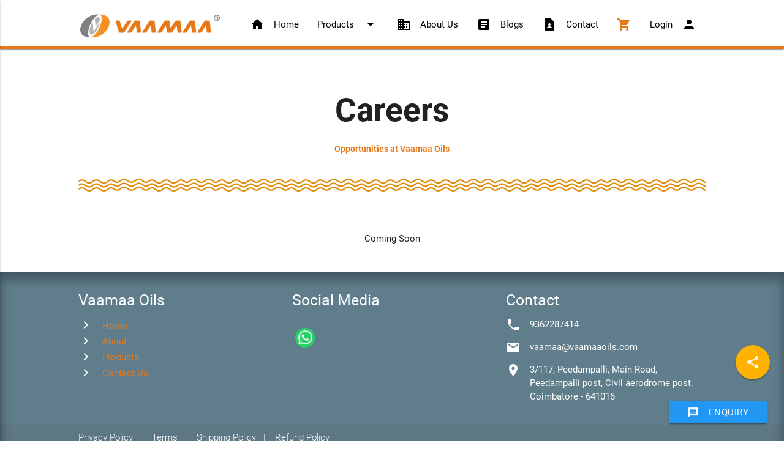

--- FILE ---
content_type: text/html; charset=utf-8
request_url: https://vaamaaoils.com/careers
body_size: 40307
content:


<!DOCTYPE html>
  <html>
    <head><link href="https://fonts.googleapis.com/icon?family=Material+Icons" rel="stylesheet" /><link type="text/css" rel="stylesheet" href="https://cdnjs.cloudflare.com/ajax/libs/materialize/0.99.0/css/materialize.min.css" />
        <link type="text/css" rel="stylesheet" href="/siteassets/css/customize.min.css?v=1" media="screen,projection"><link href="/js/sal/sal.css" rel="stylesheet" />
        
        <script type="text/javascript" src="https://code.jquery.com/jquery-3.4.1.min.js"></script>
        <base id="baseControl" href="https://vaamaaoils.com/"></base><meta name="viewport" content="width=device-width, initial-scale=1.0" />

        <noscript>
            <style type="text/css">
                [data-sal|='fade'] {opacity: 1;}
                [data-sal|='slide'],[data-sal|='zoom'] {opacity: 1;transform: none;}
                [data-sal|='flip'] {transform: none;}
            </style>
        </noscript>
        <link rel="robots" href="/SiteAssets/robots.txt" /><script async src="https://www.googletagmanager.com/gtag/js?id=G-8F0TE83WVS"></script>
<script>
    window.dataLayer = window.dataLayer || [];
    function gtag() { dataLayer.push(arguments); }
    gtag('js', new Date());
    gtag('config', 'G-8F0TE83WVS');
</script><meta property="og:title" content="Vaamaa Oils" /><meta property="og:description" /><meta property="og:url" content="https://vaamaaoils.com/careers" /><meta property="og:type" content="website" /><meta property="og:image" content="https://vaamaaoils.com/siteassets/sliderimage/s1.webp" itemprop="image" /><title>
	Vaamaa Oils 
</title></head>

    <body>
       

        

        <div class="pg-wrapper  ">
            <header id="mainheader">
                      


<div class="main-menu">
    <div class="navbar-fixed">
        <nav>
            <div class="nav-wrapper container ">
                <a href="/" class="brand-logo left">
                    <img src="siteassets/images/logo.png" alt="Vaamaa Oils"> <span></span>
                </a>
                <a href="#" data-activates="nav-mobile" class=" button-collapse right"><i class="material-icons" aria-hidden="true">menu</i></a>
                 
                <a id="cartMobileMenuItem" href="/checkout" class="show-on-small show-on-medium checkoutMenuItem right mobilemenuitem"><i class="material-icons" aria-hidden="true">shopping_cart</i><span class="cartItemCount hide">0</span></a>
                

                <ul class="for-desktop right hide-on-med-and-down">
                    <li class="">
                        <a href="/"><i class="material-icons left " aria-hidden="true">home</i> Home</a></li>
                    
                    <li class=" ">
                        
        
            <a class="dropdown-button" href="/Products" data-activates="category-dropmenu-products_menu" data-alignment="left" 
                data-hover="true" data-beloworigin="true" data-constrainwidth="false">Products <i aria-hidden="true" class="material-icons right">arrow_drop_down</i></a>
            <ul id="category-dropmenu-products_menu" class="dropdown-content main-menu-dropdown">
    
        <li>
            <a href="../Products/Coconut Sugar">Coconut Sugar</a>
        </li>
    
        <li>
            <a href="../Products/Cooking Oils">Cooking Oils</a>
        </li>
    
        <li>
            <a href="../Products/Desiccated Coconut Powder">Desiccated Coconut Powder</a>
        </li>
    
        <li>
            <a href="../Products/Pooja Oil">Pooja Oil</a>
        </li>
    
        <li>
            <a href="../Products/Ready To Eat">Ready To Eat</a>
        </li>
    
        <li>
            <a href="../Products/Virgin Cold Pressed Oils">Virgin Cold Pressed Oils</a>
        </li>
    
        <li>
            <a href="../Products/Wood Pressed">Wood Pressed</a>
        </li>
    
        </ul>
        
    



            

                    </li>
                    

                    
                    <li class=""><a href="/about"><i class="material-icons left" aria-hidden="true">business</i> About Us</a></li>

                    
                            <li class=""><a href="/blogs">
                                <i aria-hidden="true" class="material-icons left">article</i> Blogs</a></li>
                    
                    <li class="">
                        <a href="/contactus"><i aria-hidden="true" class="material-icons left">contact_page</i> Contact</a>
                    </li>
                    
                    <li><a href="/checkout" class="checkoutMenuItem"><i aria-hidden="true" class="material-icons">shopping_cart</i><span class="cartItemCount hide">0</span></a></li>
                    
                            <li><a href="/account/login"><i aria-hidden="true" class="material-icons right">person</i> Login</a>
                            
                </ul>
            </div>
        </nav>
    </div>
    <ul class="side-nav" id="nav-mobile">
        <li>
            <div class="userView">
                <div id="userView" class="background lighten-3">
                    <!--<img src="images/logo1.png">-->
                </div>
                <a href="#!user">
                    <img src="siteassets/images/logo.png"></a>
                
                
                        <div>
                            <a href="/account/login" class="white-text"><i aria-hidden="true" class="material-icons" style="vertical-align: text-bottom;">person</i> Login</a>
                        </div>
                        
            </div>
        </li>
        <li class="">
            <a href="/" class="waves-effect"><i aria-hidden="true" class="material-icons left">home</i> Home</a></li>
        


        
            <ul class="collapsible collapsible-accordion mobileproductsmenu">
                <li>
                <a class="collapsible-header " style="padding: 0 32px;"><i aria-hidden="true" class="material-icons left">chevron_right</i> Products <i aria-hidden="true" class="material-icons right">arrow_drop_down</i></a>
                <div class="collapsible-body">
                    <ul>
                        <li>
                            <a href="../Products" class="collection-item">View All</a>
                        </li>
    
                    <li><a href="../Products/Coconut Sugar" class="waves-effect">
                        <i aria-hidden="true" class="material-icons left">arrow_right</i>
                        Coconut Sugar</a></li>
    
                    <li><a href="../Products/Cooking Oils" class="waves-effect">
                        <i aria-hidden="true" class="material-icons left">arrow_right</i>
                        Cooking Oils</a></li>
    
                    <li><a href="../Products/Desiccated Coconut Powder" class="waves-effect">
                        <i aria-hidden="true" class="material-icons left">arrow_right</i>
                        Desiccated Coconut Powder</a></li>
    
                    <li><a href="../Products/Pooja Oil" class="waves-effect">
                        <i aria-hidden="true" class="material-icons left">arrow_right</i>
                        Pooja Oil</a></li>
    
                    <li><a href="../Products/Ready To Eat" class="waves-effect">
                        <i aria-hidden="true" class="material-icons left">arrow_right</i>
                        Ready To Eat</a></li>
    
                    <li><a href="../Products/Virgin Cold Pressed Oils" class="waves-effect">
                        <i aria-hidden="true" class="material-icons left">arrow_right</i>
                        Virgin Cold Pressed Oils</a></li>
    
                    <li><a href="../Products/Wood Pressed" class="waves-effect">
                        <i aria-hidden="true" class="material-icons left">arrow_right</i>
                        Wood Pressed</a></li>
    
                    </ul>
                </div>
                </li>
            </ul>
        
    

            


        
        <li class=""><a href="/about" class="waves-effect"><i aria-hidden="true" class="material-icons left">speaker_notes</i> About</a></li>
        

        

        

        
       
        <li class=""><a href="/blogs"><i aria-hidden="true" class="material-icons left">article</i> Blog</a></li>

        
        <li class="">
            <a href="/contactus">
                <i aria-hidden="true" class="material-icons left">contacts</i> Contact Us
            </a>
        </li>
        
        
        <li>
            <div class="divider"></div>
        </li>
        <li>
            <div class="social-links center" style="padding: 12px; height: 48px;">
                <a style="padding: 0 3px;" class="left1" target="_blank" href="https://www.facebook.com/sharer/sharer.php?&u=https://vaamaaoils.com&quote=%0d%0a.+Vaamaa+Oils.">
                    <img class="circle" src="SiteAssets/images/fb.gif"></a>
                
                <a style="padding: 0 3px;" class="left1" target="_blank" href="https://twitter.com/intent/tweet?url=https://vaamaaoils.com">
                    <img class="circle" src="SiteAssets/images/twitter_32.png"></a>
                
                <a style="padding: 0 3px;" class="left1" href="https://api.whatsapp.com/send?text=%0A*Vaamaa%20Oils.*https://vaamaaoils.com/">
                    <img class="circle" src="SiteAssets/images/wa.jpg"></a>
                
            </div>
            <div class="clearfix"></div>
        </li>
        <li>
            <div class="divider"></div>
        </li>
        <li><a class="subheader">Reach Us Now</a></li>
        <li>
            <a href="tel:9362287414"><i aria-hidden="true" class="material-icons ">phone</i> 9362287414</a>
            <a href="mailto:vaamaa@vaamaaoils.com"><i aria-hidden="true" class="material-icons ">email</i> <span class="truncate" style="font-size:14px;">vaamaa@vaamaaoils.com</span></a>
            
        </li>
    </ul>
</div>

                    </header>
                <form method="post" action="/careers" id="form1">
<div class="aspNetHidden">
<input type="hidden" name="__VIEWSTATE" id="__VIEWSTATE" value="U9C2VIDjLPDB3FBqHnT7OyPT80wYAhAJPwYhh99CCDSam8gegWFxgKqv81qH0g5fgyapmi++zMHIgz/+zwaL8MoaDdG0mELaQoU3D3uXJq0xqKsNBDaEVZQ3Zmc0c4KCIiaxMR2UViUnV6COOQVdPhNmTtUVpDh20ikayYEIfP3F7FAyetqo2gLdFAtU5a8tuc7d54Fzz7Qqd2mfvzFJXGSOmwWimcPdTJOLeDUKMnVwCpKmA4GjKByvufsdKjAyS5Nc6thwMYpfE/7DLAOCPfN7NgwACLr0Vo7l0NGbm7n+lvw1wmg9ZSjdTxgcpFZrPO1wTuvA/QMXIw/YE3n3ySvKBguXLOkubeyK7O6Ttb336xH1XKtY0XLLIh0eiMLrJ5JY57tz7bdJnuTkNL3CQXrNcrZS65x1YjvWN0hvMSqyZBQbeT9V84NtTYi+/0hLIiX+T+pWOUcm0CYTlBjl4j+U1s6jnVVgzKStX7AUxxTk4kl1hvH4XA+B/Xt5rTPvfM7bOFo1Cn2FbogcsrfY6+ebgy7UclFq5eftbj2Yx/AN4OAQWx6Eex/vZULxisZ/cyBuK1RizZsiRdqDUSRu0p70n4facMXr9M6YqO6TdRMxORb6NpAYCUdTDYfijiK/anSB0ynIweKvRdXqDCNmQHRWyFktmqgJU0TUT7p+8xNk7x2cssBczgUMa/5rIcPtSZ9M05JCz5Ctftgenf2Gnb/vuu+6Dkj79o5w3IWlftXIPR8YvoPz25wBDXn0MpiX1yApSl8g376j7auX6Gge3ApWxrsd/VsCwhE0sv2M+SNRX6IBrRj7Y2pQKiHPXKDfl67HwjgK5xg6A5iauj9FN8OnKnWSrIQvyx4txRrX0cdJZn4Ur5D8H5j3lfmSaMLUYvPR6vWbg1iBHwLwOvErQZ37G7XiKU+33rP+ZDZn4qttCz3p2jzgSXewkc2fdjgq9B/2eDy9gAOs6hwrIklsJ+BoSV2cJnQwQM4MChoFVWBsY7OV6N58CN4TCxviPvfz8yViLzQoyXSp9iFq25MrSNewGr8IVVRdNO2boODAskWd/rjtOL1N7iTTfVM1c1gGl1wFJf1ZfQDmVZ491fLjrY69ov+hl19Aq+cG1keHdt+ow/1RWWFkJtALMG+iEw0mDj7Tjf8WerySjzMTIPeqLSsRS/UQs2m3ir1Y/ZPEVpM=" />
</div>

<div class="aspNetHidden">

	<input type="hidden" name="__VIEWSTATEGENERATOR" id="__VIEWSTATEGENERATOR" value="8285AB22" />
</div>
                
    <section>      
    <div class="pageContent">
         <br /><br />
<div class="mceTmpl container">
<h2 class="header center" style="font-weight: 600;">Careers</h2>
<p class="caption center primary-text">Opportunities at Vaamaa Oils<br /><br /></p>
<hr class="mrg-b-0" /></div>
<div style="text-align: center;"><br /><br /><br />Coming Soon<br /><br /><br /></div>
    </div>
    </section>

            </form>
        
            
                <footer id="mainfooter" class="page-footer">
    <div class="container">
        <div class="row">
            <div class="col l4 s12">
                <h5>Vaamaa Oils</h5>
                <ul>
                    <li><i aria-hidden="true" class="material-icons left">chevron_right</i><a href="/"> Home</a></li>
                    <li><i aria-hidden="true" class="material-icons left">chevron_right</i><a href="/about"> About</a></li>
                    
                    <li><i aria-hidden="true" class="material-icons left">chevron_right</i><a href="/Products"> Products</a></li>
                    
                    <li><i aria-hidden="true" class="material-icons left">chevron_right</i><a href="/contactus"> Contact Us</a></li>
                </ul>
            </div>
            <div class="col l4 s12">
                <h5>Social Media</h5>
                <br />
                <div class="social-links">
                    
                    
                    
                    
                    
                    <a href="https://api.whatsapp.com/send?text=%0A*Vaamaa%20Oils.*%20https://vaamaaoils.com/">
                        <img class="circle" src="SiteAssets/images/wa.jpg"></a>
                    
                </div>
            </div>
            <div class="col l4 offset1-l2 s12">
                <h5>Contact</h5>
                <p><i aria-hidden="true" class="material-icons left ">phone</i> 9362287414</p>
                <p>
                    <i aria-hidden="true" class="material-icons left ">email</i> vaamaa@vaamaaoils.com
                </p>
                
                <p>
                    <i aria-hidden="true" class="material-icons left " style="padding-bottom: 30px;">location_on</i>
                    3/117, Peedampalli, Main Road, Peedampalli post, Civil aerodrome post, Coimbatore - 641016
                </p>
            </div>
        </div>
    </div>
    <div class="footer-copyright">
    <div class="container">
        
        <div class="footer-policies">
            <a class="white-text" href="/privacypolicy">Privacy Policy</a>&nbsp;&nbsp;&nbsp;|&nbsp;&nbsp;&nbsp;
            <a class="white-text" href="/terms">Terms</a>&nbsp;&nbsp;&nbsp;|&nbsp;&nbsp;&nbsp;
            <a class="white-text" href="/shippingpolicy">Shipping Policy</a>&nbsp;&nbsp;&nbsp;|&nbsp;&nbsp;&nbsp;
            <a class="white-text" href="/refundpolicy">Refund Policy</a>
        </div>
        
        <div class="row mp0">
            <div class="col s12 m6 l6">
                <br />
                © Vaamaa Oils All Rights Reserved.</div>
            
            <div class="col s12 m6 l6">                    
                <a href='http://webcreations.net.in' class='br-5 white right attrib'><img src='images/logo_85.gif' style='height: 50px;' class='thumbnail' /></a>
            </div>
        </div>


    </div>
</div>

</footer>

                
            
        </div>
      
      
        <script src="https://cdnjs.cloudflare.com/ajax/libs/materialize/0.99.0/js/materialize.min.js"></script>


        <link rel="stylesheet" href="https://cdn.jsdelivr.net/npm/swiper@11/swiper-bundle.min.css"/>
        <script src="https://cdn.jsdelivr.net/npm/swiper@11/swiper-bundle.min.js"></script>
        
        <script src="/js/sal/sal.js"></script>
        <script src="js/QuickEnquiryForm.js"></script>
      <script type="text/javascript">
          
          (function ($) {
              
              $(document).ready(function () {
                  if (typeof sal !== "undefined") { sal({ threshold: 0.05, once: false }); }
                  $('.collapsible.categories-sidebar,.collapsible.subcategory-sidebar,.collapsible.mobileproductsubmenu,.collapsible.mobileproductsubsubmenu').collapsible({
                      onOpen: function (el) { var aro = el.find('i.material-icons.arrow')[0]; if (aro) $(aro).html('expand_more'); },
                      onClose: function (el) { var aro = el.find('i.material-icons.arrow')[0]; if (aro) $(aro).html('chevron_right'); }
                  });
                  $('.hasSubmenu').dropdown({
                      constrain_width: false, hover: true, gutter: ($('.dropdown-content').width() * 2.3) / 2.5 + 2, belowOrigin: false, alignment: 'left'
                  });
                  $('.modal').modal();
                  $('#topnav-slider, #logo-slider').slider({
                      full_width: true,
                      height: 30,
                      indicators: false
                  });
                  $('.hero-slider').slider({ full_width: true, height: 550 });
                  $('select').material_select();
                  $('.alinksframe').on('click', function (e) {
                      e.preventDefault();
                      $('#alinksframe .modal-content').html('<iframe onload="this.height = this.contentWindow.document.body.scrollHeight;" src="' + $(this).prop('href') + '" style="border:0;width:100%;" />');
                      $('#alinksframe').modal('open');
                  });
                  $('.testimonial-carousel').carousel({ fullWidth: true, indicators: true, dist: 0, shift: 20 });
                  $('.parallax').parallax();
                  $('.pushpin-demo-nav').each(function () {
                      var $this = $(this);
                      var $target = $('#' + $(this).attr('data-target'));
                      $this.pushpin({
                          top: $target.offset().top + 500,
                          bottom: $target.offset().top + $target.outerHeight() - $this.height()
                      });
                  });
                  
                  $('.newscarousel').carousel({
                      indicators: false,
                      dist: 0,
                      noWrap: true,
                      fullWidth: true,
                      shift: 15,
                      onCycleTo: function (data) {
                          $(data).index() + 1 == $(data).parent().find('.carousel-item').length ? $('.news-card .next-news').addClass('disabled') : $('.news-card .next-news').removeClass('disabled')
                          $(data).index() + 1 == 1 ? $('.news-card .prev-news').addClass('disabled') : $('.news-card .prev-news').removeClass('disabled')
                      },
                  });
                  var carousel_interval = 2500;
                  var int;
                  function runCarouselCycle() {
                      int = setInterval(function () {
                          $('.news-card .next-news').hasClass('disabled') ? $('.newscarousel').carousel('set', 0) : $('.newscarousel').carousel('next');
                      }, carousel_interval);
                  }
                  function stopCarouselCycle() { clearInterval(int); }
                  $('.newscarousel').hover(stopCarouselCycle, runCarouselCycle);
                  runCarouselCycle();
                  
                      QuickEnquiryForm.init({
                          enquiryButtonId: "enqBtn", postUrl: "/actions.asmx/sendEnquiry", clearFields:true, beforeSend: function (d) { d.captcha = ''; d.sku = ''; }, onShow: function () { }, onSendComplete: function () { },
                      });
                  
                  fetchCartStatus();
                   
                  
                  $(document).on('click', '.addToCart', function () {
                      const addBtn = $(this);
                      const productId = addBtn.data('itemid');
                      
                          var priceEle = $(this).closest(".item").find("select.multiprice");
                         

                        if (priceEle.length == 0) return;
                        if (priceEle.val() == '') {
                            Materialize.toast("Please select a Price", 4000, 'orange white-text');
                            return;
                        }
                      $.post('servcmn.asmx/AddToCartEx', { ID: productId, price: priceEle.val() }, function (response) {
                          updateGTag(addBtn);
                            updateCartUI(response.cartItems);
                        }).fail(e => { showToast(e) });
                      
                  });
                  $(document).on('click', '.qtyIncrease', function () {
                      const productId = $(this).closest('.item').find('.addToCart').data('itemid');
                      updateCartQuantity(productId, +1);
                  });

                  $(document).on('click', '.qtyDecrease', function () {
                      const productId = $(this).closest('.item').find('.addToCart').data('itemid');
                      updateCartQuantity(productId, -1);
                  });
                  function updateGTag(addBtn) {
                    
                        var productName = $(addBtn).closest(".item").find(".item-title").text().trim();
                        
                               
                        gtag('event', 'add_to_cart', {
                            'event_category': 'Product',
                            'event_action': 'AddToCart',
                            'event_label': productName,
                        });
                    
                  }
                  function fetchCartStatus() {
                      $.get('servcmn.asmx/getCart', function (response) {
                          updateCartUI(response.cartItems);
                      }).fail(e => { showToast(e)});
                  }
                  function addToCart(productId,addBtn) {
                      $.post('servcmn.asmx/AddToCart', { ID: productId }, function (response) {
                          createConfetti(addBtn)
                          updateGTag(addBtn)
                          updateCartUI(response.cartItems);
                      }).fail(e => { showToast(e)});
                  }
                  function updateCartQuantity(productId, change) {
                      $.post('servcmn.asmx/updateQty', { ID: productId, qtyChange: change }, function (response) {
                          updateCartUI(response.cartItems);
                      }).fail(e => { showToast(e)});
                  }
                  function showToast(response) { Materialize.toast(response.responseText, 5000, response.status == 500 ? 'red text-white' : 'amber lighten-2 black-text'); }
                  function updateCartUI(cartItems) {
                      if (!cartItems) return;
                      const totalQuantity = cartItems.reduce((sum, item) => sum + item.Quantity, 0);
                      $('.cartItemCount').text(totalQuantity);
                      cartItems.length > 0 ? $('.cartItemCount').removeClass("hide") : $('.cartItemCount').addClass("hide");
                    
                       
                      const cartItemsMap = {};
                      cartItems.forEach(item => {
                          cartItemsMap[item.ID] = item;
                      });
                      $('.addToCart').each(function () {
                          const addBtn = $(this);
                          const productId = addBtn.data('itemid');
                          const itemContainer = addBtn.closest('.item');
                          if (cartItemsMap[productId]) {
                              const item = cartItemsMap[productId];
                              itemContainer.addClass('itemInCart');
                              
                              addBtn.hide();
                              if (!addBtn.siblings('.qtyControl').length) {
                                  addBtn.after(`<div class="qtyControl">
                                  <div class="qtyDecrease"><i class="material-icons primary-text">remove</i></div>
                                  <span class="qtyLabel">${item.Quantity}</span>
                                  <div class="qtyIncrease"><i class="material-icons primary-text">add</i></div>
                                  </div>`);
                              } else {
                                  addBtn.siblings('.qtyControl').find('.qtyLabel').text(item.Quantity);
                              }
                          } else {
                              itemContainer.removeClass('itemInCart');
                              addBtn.show();
                              addBtn.siblings('.qtyControl').remove();
                          }
                      });
                   
                  }
                  
              }); 
              $(function () {
                  $('.main-menu .button-collapse').sideNav();
                  $('.button-login').sideNav({ draggable: false });
              });
          })(jQuery);
          function createConfetti(btn, maxRadius = 30, particleCount = 30, densityFactor = 0.75) {
              particleCount = particleCount || getParticleCount(maxRadius, maxRadius, particleCount, densityFactor);
              const colors = ['#ff0000', '#00ff00', '#0000ff', '#ffff00', '#ff00ff']; const particleCountx = 30; const maxRadiusx = 50; const rect = typeof btn.get==='function'? btn.get(0)?.getBoundingClientRect():btn.getBoundingClientRect(); const centerX = rect.left + rect.width / 2; const centerY = rect.top + rect.height / 2; const container = document.createElement('div'); container.style.position = 'fixed'; container.style.left = '0'; container.style.top = '0'; container.style.width = '100%'; container.style.height = '100%'; container.style.pointerEvents = 'none'; container.style.zIndex = '9999'; document.body.appendChild(container); for (let i = 0; i < particleCount; i++) {
                  const particle = document.createElement('div'); particle.style.position = 'absolute'; particle.style.width = '6px'; particle.style.height = '6px'; particle.style.backgroundColor = colors[Math.floor(Math.random() * colors.length)]; particle.style.left = `${centerX}px`; particle.style.top = `${centerY}px`; /*particle.style.borderRadius = Math.random() > 0.5 ? '50%' : '2px';*/ particle.style.transform = `rotate(${Math.random() * 360}deg)`; const angle = (Math.random() * Math.PI * 2); const speed = 2 + Math.random() * 4; const friction = 0.94; const gravity = 0.8; let vx = Math.cos(angle) * speed; let vy = Math.sin(angle) * speed; let rotation = Math.random() * 10 - 5; container.appendChild(particle); let startTime = performance.now(); let currentRotation = 0; function animate() {
                      vy += gravity * 0.1; vx *= friction; vy *= friction; const x = parseFloat(particle.style.left) + vx; const y = parseFloat(particle.style.top) + vy; const distance = Math.sqrt(Math.pow(x - centerX, 2) +
                          Math.pow(y - centerY, 2)); currentRotation += rotation; particle.style.transform = `rotate(${currentRotation}deg)`; if (distance < maxRadius) { particle.style.left = `${x}px`; particle.style.top = `${y}px`; particle.style.opacity = Math.max(0, 1 - (distance / maxRadius)); requestAnimationFrame(animate); } else { particle.remove(); if (container.children.length === 0) { container.remove(); } }
                  }
                  requestAnimationFrame(animate);
              }
              function getParticleCount(radius, maxRadius = 50, baseCount = 30, densityFactor = 0.75) {
                  return Math.max(1, Math.round(densityFactor * baseCount * (radius ** 2) / (maxRadius ** 2)));
              }
          }
          function SwiperPlugin(_0x1c6e80, _0x4cdce4, _0x1e7db1, _0x3f0b48, _0xc875ea = 0x0, _0x44f54e = null, _0x6b2f83) { function _0x3f29aa(_0x1a1610) { const _0x24edcf = _0x1e7db1 + '-swiper-container'; _0x1b7daa['innerHTML'] = '<div\x20id=\x27' + _0x24edcf + '\x27\x20class=\x22swiper\x22>\x0a\x20\x20\x20\x20\x20\x20\x20\x20\x20\x20\x20\x20\x20\x20\x20\x20\x20\x20\x20\x20\x20\x20\x20\x20\x20\x20\x20<div\x20class=\x22swiper-wrapper\x22></div>\x0a\x20\x20\x20\x20\x20\x20\x20\x20\x20\x20\x20\x20\x20\x20\x20\x20\x20\x20\x20\x20\x20\x20\x20\x20\x20\x20\x20<div\x20class=\x22swiper-pagination\x22></div>\x0a\x20\x20\x20\x20\x20\x20\x20\x20\x20\x20\x20\x20\x20\x20\x20\x20\x20\x20\x20\x20\x20\x20\x20\x20\x20</div>'; var _0x5d49c9 = { 'slidesPerView': _0x3f0b48 ? 1.2 : 0x4, 'spaceBetween': _0x3f0b48 ? 0xf : 0x1e, 'centeredSlides': _0x3f0b48, 'slidesOffsetBefore': _0x3f0b48 ? 0x0 : 0x16, 'slidesOffsetAfter': _0x3f0b48 ? 0x0 : 0x16, 'watchSlidesProgress': !![], 'pagination': { 'el': '.swiper-pagination', 'clickable': !![] }, 'navigation': { 'nextEl': '.swiper-next', 'prevEl': '.swiper-prev' } }; _0x6b2f83 && (_0x5d49c9 = { ..._0x5d49c9, ..._0x6b2f83 }); const _0x1b79c = new Swiper('#' + _0x24edcf, _0x5d49c9); fetch('' + _0x4cdce4)['then'](_0x4d1271 => _0x4d1271['json']())['then'](_0x5bf925 => { _0x5bf925['length'] > 0x4 && _0x44f54e && _0x1b79c['autoplay']['run'](), _0x5bf925['forEach'](_0x50c12e => { const _0x2b821c = document['createElement']('div'); _0x2b821c['className'] = 'swiper-slide', _0x44f54e ? _0x2b821c['innerHTML'] = _0x44f54e(_0x50c12e) : _0x2b821c['innerHTML'] = '<a\x20href=\x22' + _0x50c12e['url'] + '\x22>\x0a\x20\x20\x20\x20\x20\x20\x20\x20\x20\x20\x20\x20\x20\x20\x20\x20\x20\x20\x20\x20\x20\x20\x20\x20\x20\x20\x20\x20\x20\x20\x20\x20\x20\x20\x20<div\x20class=\x22card\x20hoverable\x22>\x0a\x20\x20\x20\x20\x20\x20\x20\x20\x20\x20\x20\x20\x20\x20\x20\x20\x20\x20\x20\x20\x20\x20\x20\x20\x20\x20\x20\x20\x20\x20\x20\x20\x20\x20\x20\x20\x20<div\x20class=\x22card-image\x22>\x0a\x20\x20\x20\x20\x20\x20\x20\x20\x20\x20\x20\x20\x20\x20\x20\x20\x20\x20\x20\x20\x20\x20\x20\x20\x20\x20\x20\x20\x20\x20\x20\x20\x20\x20\x20\x20\x20\x20\x20<img\x20src=\x22' + _0x50c12e['imageUrl'] + '\x22\x20alt=\x22' + _0x50c12e['productName'] + '\x22\x20class=\x22responsive-img\x22>\x0a\x20\x20\x20\x20\x20\x20\x20\x20\x20\x20\x20\x20\x20\x20\x20\x20\x20\x20\x20\x20\x20\x20\x20\x20\x20\x20\x20\x20\x20\x20\x20\x20\x20\x20\x20\x20\x20</div>\x0a\x20\x20\x20\x20\x20\x20\x20\x20\x20\x20\x20\x20\x20\x20\x20\x20\x20\x20\x20\x20\x20\x20\x20\x20\x20\x20\x20\x20\x20\x20\x20\x20\x20\x20\x20\x20\x20<div\x20class=\x22card-content\x22>\x0a\x20\x20\x20\x20\x20\x20\x20\x20\x20\x20\x20\x20\x20\x20\x20\x20\x20\x20\x20\x20\x20\x20\x20\x20\x20\x20\x20\x20\x20\x20\x20\x20\x20\x20\x20\x20\x20\x20\x20<span\x20class=\x22card-title\x22>' + _0x50c12e['productName'] + '</span>\x0a\x20\x20\x20\x20\x20\x20\x20\x20\x20\x20\x20\x20\x20\x20\x20\x20\x20\x20\x20\x20\x20\x20\x20\x20\x20\x20\x20\x20\x20\x20\x20\x20\x20\x20\x20\x20\x20</div>\x0a\x20\x20\x20\x20\x20\x20\x20\x20\x20\x20\x20\x20\x20\x20\x20\x20\x20\x20\x20\x20\x20\x20\x20\x20\x20\x20\x20\x20\x20\x20\x20\x20\x20\x20\x20</div>\x0a\x20\x20\x20\x20\x20\x20\x20\x20\x20\x20\x20\x20\x20\x20\x20\x20\x20\x20\x20\x20\x20\x20\x20\x20\x20\x20\x20\x20\x20\x20\x20\x20\x20</a>', _0x1b79c['appendSlide'](_0x2b821c); }), _0x1a1610(); })['catch'](_0x201f8a => console['error']('Error\x20fetching\x20product\x20details:', _0x201f8a)); } const _0x1b7daa = document['getElementById'](_0x1e7db1), _0x3170c5 = new IntersectionObserver(_0x3025b0 => { _0x3025b0['forEach'](_0x398bc8 => { _0x398bc8['isIntersecting'] && _0x3f29aa(function () { _0x3170c5['unobserve'](_0x398bc8['target']); }); }); }, { 'threshold': 0x0, 'rootMargin': (_0xc875ea | 0x0) + 'px' }); _0x3170c5['observe'](_0x1b7daa); }
          function _0x4617(_0x35e37c, _0x16bdda) { const _0xe78c2f = _0xe78c(); return _0x4617 = function (_0x461766, _0x5eded0) { _0x461766 = _0x461766 - 0x9b; let _0x5d7bef = _0xe78c2f[_0x461766]; return _0x5d7bef; }, _0x4617(_0x35e37c, _0x16bdda); } function _0xe78c() { const _0x16bffc = ['runner-active', '5sgcwYW', '3511044CNRclT', 'true', 'onload', 'data-to-value', '1641351DUnwmZ', '2255724JTwRzt', 'forEach', 'data-prefix', 'toString', '2SbQQwN', '140KKjWEZ', '2481UKBoyY', 'unobserve', 'data-counter-running', 'Ticks', 'removeAttribute', 'data-suffix', 'data-duration', 'data-view-offset', 'data-steps', 'classList', 'data-rerun', 'isIntersecting', 'innerText', '824skjLpS', '.countRunner', '86345zaBJhJ', 'querySelectorAll', '444ioRZoz', 'data-speed', 'getAttribute', 'down', 'toFixed', 'add', 'observe', '473aXSdYe', '362830ZaxNCH', '305720iOHxTR']; _0xe78c = function () { return _0x16bffc; }; return _0xe78c(); } (function (_0x3a4931, _0x2a2c56) { const _0x44f149 = _0x4617, _0x422610 = _0x3a4931(); while (!![]) { try { const _0x758ff9 = -parseInt(_0x44f149(0xb2)) / 0x1 * (-parseInt(_0x44f149(0xb7)) / 0x2) + parseInt(_0x44f149(0xb9)) / 0x3 * (-parseInt(_0x44f149(0xb8)) / 0x4) + parseInt(_0x44f149(0xad)) / 0x5 * (parseInt(_0x44f149(0xb3)) / 0x6) + parseInt(_0x44f149(0xa0)) / 0x7 * (-parseInt(_0x44f149(0x9e)) / 0x8) + parseInt(_0x44f149(0xae)) / 0x9 + -parseInt(_0x44f149(0xab)) / 0xa * (parseInt(_0x44f149(0xa9)) / 0xb) + -parseInt(_0x44f149(0xa2)) / 0xc * (-parseInt(_0x44f149(0xaa)) / 0xd); if (_0x758ff9 === _0x2a2c56) break; else _0x422610['push'](_0x422610['shift']()); } catch (_0x4da005) { _0x422610['push'](_0x422610['shift']()); } } }(_0xe78c, 0xc9abd), (function () { const _0x5d5f74 = _0x4617; function _0x448090(_0x27bcce, _0x2ae122) { const _0x468d3e = _0x4617; if (_0x27bcce['getAttribute'](_0x468d3e(0xbb)) === _0x468d3e(0xaf)) return; const _0x18698e = parseFloat(_0x27bcce[_0x468d3e(0xa4)]('data-from-value') || 0x0), _0x2b0048 = parseFloat(_0x27bcce[_0x468d3e(0xa4)](_0x468d3e(0xb1)) || 0x0), _0x4d5fbd = parseInt(_0x27bcce['getAttribute'](_0x468d3e(0xa3)) || 0x3e8), _0x43621f = parseInt(_0x27bcce[_0x468d3e(0xa4)](_0x468d3e(0xbf)) || 0x1), _0x9c1427 = _0x18698e < _0x2b0048 ? 'up' : _0x468d3e(0xa5), _0x4d35b2 = parseInt(_0x27bcce[_0x468d3e(0xa4)]('data-decimal-places') || 0x0), _0x6528ea = parseFloat(_0x27bcce[_0x468d3e(0xa4)](_0x468d3e(0xc1)) || 0x1), _0x4e1a85 = _0x27bcce[_0x468d3e(0xa4)](_0x468d3e(0xb5)) || '', _0x499df6 = _0x27bcce[_0x468d3e(0xa4)](_0x468d3e(0xbe)) || ''; let _0xff70d4 = _0x27bcce[_0x468d3e(0xa4)](_0x468d3e(0x9b)) === _0x468d3e(0xaf); const _0x37c8ae = (_0x2b0048 - _0x18698e) / _0x4d5fbd; let _0x2b810b = _0x18698e; function _0x55f913() { const _0xe35cc2 = _0x468d3e; _0x2b810b += _0x37c8ae * _0x6528ea; (_0x9c1427 === 'up' && _0x2b810b >= _0x2b0048 || _0x9c1427 === _0xe35cc2(0xa5) && _0x2b810b <= _0x2b0048) && (_0x2b810b = _0x2b0048, clearInterval(_0x52d5a6), _0x27bcce[_0xe35cc2(0xbd)](_0xe35cc2(0xbb)), _0x27bcce[_0xe35cc2(0xc2)]['remove'](_0xe35cc2(0xac))); _0x27bcce[_0xe35cc2(0x9d)] = _0x4e1a85 + _0x2b810b[_0xe35cc2(0xa6)](_0x4d35b2)[_0xe35cc2(0xb6)]() + _0x499df6; const _0x2d28a5 = new CustomEvent(_0xe35cc2(0xbc), { 'bubbles': !![], 'detail': { 'element': _0x27bcce, 'value': _0x2b810b } }); _0x27bcce['dispatchEvent'](_0x2d28a5); } const _0x52d5a6 = setInterval(_0x55f913, _0x43621f); if (!_0xff70d4) _0x2ae122[_0x468d3e(0xba)](_0x27bcce); _0x27bcce['setAttribute'](_0x468d3e(0xbb), _0x468d3e(0xaf)), _0x27bcce['classList'][_0x468d3e(0xa7)](_0x468d3e(0xac)); } function _0x56edb5() { const _0x5516dc = _0x4617, _0x923bcd = document[_0x5516dc(0xa1)](_0x5516dc(0x9f)); _0x923bcd['forEach'](function (_0x4d277e) { const _0x3e52ea = _0x5516dc, _0xf5630e = parseInt(_0x4d277e['getAttribute'](_0x3e52ea(0xc0)) || 0x0), _0x23883e = new IntersectionObserver(_0x11491b => { const _0x5e07a3 = _0x3e52ea; _0x11491b[_0x5e07a3(0xb4)](_0x48519a => { const _0x5bc2de = _0x5e07a3; _0x48519a[_0x5bc2de(0x9c)] && _0x448090(_0x48519a['target'], _0x23883e); }); }, { 'threshold': 0x0, 'rootMargin': (_0xf5630e | 0x0) + 'px' }); _0x23883e[_0x3e52ea(0xa8)](_0x4d277e); }); } window[_0x5d5f74(0xb0)] = _0x56edb5; }()));
      </script>
        
        <div class="action-btnContainer">
            <a id="enqBtn" class="btn action-btn waves-effect waves-light blue pulse tooltipped" data-position="left" data-tooltip="Message"><i aria-hidden="true" class="material-icons left">message</i> Enquiry</a>
            
        </div>
        <div class="footer-copyright blue-grey darken-4">
    <div class="container white-text">
        <a class="white-text" href="/privacypolicy">Privacy Policy</a>&nbsp;&nbsp;&nbsp;|&nbsp;&nbsp;&nbsp;
        <a class="white-text" href="/terms">Terms</a>&nbsp;&nbsp;&nbsp;|&nbsp;&nbsp;&nbsp;
        <a class="white-text" href="/refundpolicy">Refund Policy</a>&nbsp;&nbsp;&nbsp;|&nbsp;&nbsp;&nbsp;
        <a class="white-text" href="/shippingpolicy">Shipping and Delivery Policy</a>&nbsp;&nbsp;&nbsp;
    </div><br>
</div>
        <script src="js/marquee3k.min.js"></script>
        <script type="text/javascript">
            $(document).ready(function () {
                setTimeout(function () {
                    Marquee3k.init();
                }, 1000);
            });
        </script>
        

        
            <div class=" fixed-action-btn pageShareBtn">
                <a class="btn-floating btn-large accent">
                    <i class="large material-icons">share</i>
                </a>
                <ul>
                    <li><a target="_blank" href="https://twitter.com/intent/tweet?url=https://vaamaaoils.com/careers" class="btn-floating ShareOnTwitter">
                        <img src="/SiteAssets/images/Twitter_32.png"></a></li>
                    <li><a target="_blank" href="https://www.facebook.com/sharer/sharer.php?&u=https://vaamaaoils.com/careers&quote=%0d%0a%0d%0aRead+More+at+https%3a%2f%2fvaamaaoils.com%2fcareers" class="btn-floating indigo darken-2 ShareOnFacebook">
                        <img src="/SiteAssets/images/fb.gif"></a></li>
                    <li><a target="_blank" href="https://api.whatsapp.com/send?text=%0A%0ARead%20More%20at%20https://vaamaaoils.com/careers" class="btn-floating white ShareOnWhatsapp">
                        <img src="/SiteAssets/images/wa.jpg"></a>
                    </li>
                </ul>
            </div>
            
        <script>
            $(document).ready(function () {
                 
                $('.viewDetails').on('click', function () {
                    gtag('event', 'product_view_clicked', {
                        'event_category': 'Product',
                        'event_action': 'ViewDetailsClicked',
                        'event_label': $(this).prop('title'),
                    });
                });
                
                            $('.ShareOnWhatsapp').on('click', function (e) {
                 
                    gtag('event', 'share', {
                        'method': 'Whatsapp',
                        'content_type': $(this).prop('title'),
                        'content_id': $(this).prop('href'),
                        'account_type': ''
                });
                
                    $.get("servcmn.asmx/PageShare?dest=Whatsapp&carcode=" + ($(this).data('id')||''), function (d) { })
                });
                            $('.ShareOnFacebook').on('click', function () {
                 
                    gtag('event', 'share', {
                        'method': 'Facebook',
                        'content_type': $(this).prop('title'),
                        'content_id': $(this).prop('href'),
                        'account_type': ''
                });
                
                                $.get("servcmn.asmx/PageShare?dest=Facebook&carcode=" + ($(this).data('id') || ''), function (d) { })
            });
            $('.ShareOnTwitter').on('click', function () {
                 
                    gtag('event', 'share', {
                        'method': 'Twitter',
                        'content_type': $(this).prop('title'),
                        'content_id': $(this).prop('href'),
                        'account_type': ''
                        });
                
                $.get("servcmn.asmx/PageShare?dest=Twitter&carcode=" + ($(this).data('id') || ''), function (d) { })
            });
            });
        </script>
    </body>
  </html>

--- FILE ---
content_type: text/css
request_url: https://vaamaaoils.com/siteassets/css/customize.min.css?v=1
body_size: 67125
content:
.cp-TitleInfo{font-weight:normal;color:#ff8a65;}.checkoutMenuItem{position:relative;}.recentitems .itemgroup{margin-top:50px;margin-bottom:50px;}.recentitems .itemgroup .caption{position:relative;border-bottom:1px solid #ccc;font-size:1.7em;margin-bottom:15px;padding-bottom:5px;}.recentitems .itemgroup .caption .viewall{position:absolute;right:0;top:5px;padding:5px;font-size:initial;}.recentitems .itemgroup:last-child{margin-bottom:0;}.recentitems .swiper{width:100%;height:300px;}.recentitems .swiper .swiper-slide{width:230px;padding:5px;}.recentitems .swiper .swiper-slide img{width:100%;}.recentitems .swiper .swiper-slide .text{color:#333;min-height:45px;}.recentitems .swiper .swiper-button-prev,.recentitems .swiper .swiper-rtl .swiper-button-next{left:0;}.recentitems .swiper .swiper-button-next,.recentitems .swiper .swiper-rtl .swiper-button-prev{right:0;}.recentitems .swiper .swiper-button-next:after,.recentitems .swiper .swiper-button-prev:after{font-size:25px;}.marquee3k{overflow:hidden;}input:not([type]).mce-textbox{width:inherit;}.mce-btn.mce-open{display:none;}.collection a.collection-item{color:#2196f3;}.secondary-content{color:#2196f3;}.collection .collection-item.active{color:#fff;background-color:#2196f3;}.t-depth-5{text-shadow:0 5px 10px rgba(51,51,51,.65);}.t-depth-4{text-shadow:0 4px 8px rgba(51,51,51,.65);}.t-depth-3{text-shadow:0 3px 6px rgba(51,51,51,.65);}.t-depth-2{text-shadow:0 2px 4px rgba(51,51,51,.65);}.t-depth-1{text-shadow:0 1px 2px rgba(51,51,51,.65);}.fs-1{font-size:.8rem;}.fs-2{font-size:1.6rem;}.fs-3{font-size:2.4rem;}.fs-4{font-size:3.2rem;}.fs-5{font-size:4rem;}.fs-6{font-size:4.8rem;}.fs-7{font-size:5.6rem;}.fs-8{font-size:6.4rem;}.fs-9{font-size:7.2rem;}.fs-10{font-size:8rem;}.text-lower{text-transform:lowercase;}.text-upper{text-transform:uppercase;}.text-capitalize{text-transform:capitalize;}.fw-medium{font-weight:500;}.fw-normal{font-weight:400;}.fw-light{font-weight:300;}.fst-normal{font-style:normal;}.italic{font-style:italic;}.uline{text-decoration:underline;}.strike{text-decoration:line-through;}.nodeco{text-decoration:none;}.t-s{font-size:small;}.t-lr{font-size:larger;}.t-m{font-size:medium;}.br-5{border-radius:5px;}.br-10{border-radius:10px;}.br-20{border-radius:20px;}.br-50{border-radius:50px;}.h100{height:100vh!important;}.h95{height:95vh!important;}.h90{height:90vh!important;}.h80{height:80vh!important;}.h85{height:85vh!important;}.h75{height:75vh!important;}.h50{height:50vh!important;}.posfx{position:fixed;}.posrel{position:relative;}.pos{position:absolute;}.pos.tl{top:0;left:0;}.pos.tr{top:0;right:0;}.pos.tr-10{top:10px;right:10px;}.pos.tc{top:0;left:50%;transform:translateX(-50%);}.pos.bl{bottom:0;left:0;}.pos.br{bottom:0;right:0;}.pos.bc{bottom:0;left:50%;transform:translateX(-50%);}.pos.cl{top:50%;left:0;transform:translateY(-50%);}.pos.cr{top:50%;right:0;transform:translateY(-50%);}.pos.cc{top:50%;left:50%;transform:translateX(-50%) translateY(-50%);}.block{display:block;}.d-inblock{display:inline-block;}.w100p{width:100%;}.mrg-x-auto{margin-left:auto;margin-right:auto;}.mrg-t-0{margin-top:0;}.mrg-t-5{margin-top:5px;}.mrg-t-10{margin-top:10px;}.mrg-t-15{margin-top:15px;}.mrg-t-25{margin-top:25px;}.mrg-t-50{margin-top:50px;}.mrg-t-n35{margin-top:-35px;}.mrg-t-n60{margin-top:-60px;}.mrg-b-0{margin-bottom:0;}.mrg-b-5{margin-bottom:5px;}.mrg-b-10{margin-bottom:10px;}.mrg-b-15{margin-bottom:15px;}.mrg-b-25{margin-bottom:25px;}.mrg-b-50{margin-bottom:50px;}.mrg1{margin:1px;}.mrg5{margin:5px;}.mrg10{margin:10px;}.mrg15{margin:10px;}.mrg25{margin:25px;}.mrg-y-5{margin-top:5px;margin-bottom:5px;}.mrg-y-10{margin-top:10px;margin-bottom:10px;}.mrg-y-25{margin-top:25px;margin-bottom:25px;}.mrg-y-50{margin-top:50px;margin-bottom:50px;}.mrg-y-100{margin-top:100px;margin-bottom:100px;}.mrg-x-5{margin-left:5px;margin-right:5px;}.mrg-x-10{margin-left:10px;margin-right:10px;}.mrg-x-20{margin-left:20px;margin-right:20px;}.mrg-x-50{margin-left:50px;margin-right:50px;}.mrg-l-5{margin-left:5px;}.mrg-l-10{margin-left:10px;}.mrg-r-5{margin-right:5px;}.mrg-l-20{margin-left:20px;}@media only screen and (min-width:1129px){.mrg-l-120-desk{margin-left:120px;}}.mrg-r-10{margin-right:10px;}.mrg-r-20{margin-right:20px;}.mrg0{margin:0;}.pad0{padding:0;}.pad1{padding:1px;}.pad5{padding:5px;}.pad10{padding:10px;}.pad15{padding:15px;}.pad25{padding:25px;}.pad35{padding:35px;}.mp0{margin:0;padding:0;}.pad-r-5{padding-right:5px;}.pad-r-10{padding-right:10px;}.pad-r-15{padding-right:15px;}.pad-r-25{padding-right:25px;}.pad-l-5{padding-left:5px;}.pad-l-10{padding-left:10px;}.pad-l-15{padding-left:15px;}.pad-l-25{padding-left:25px;}.pad-b-25{padding-bottom:25px;}.pad-b-50{padding-bottom:50px;}.pad-b-100{padding-bottom:100px;}.pad-t-50{padding-top:50px;}.pad-x-5{padding-left:5px;padding-right:5px;}.pad-x-10{padding-left:10px;padding-right:10px;}.pad-x-20{padding-left:20px;padding-right:20px;}.pad-x-50{padding-left:50px;padding-right:50px;}.pad-y-5{padding-top:5px;padding-bottom:5px;}.pad-y-10{padding-top:10px;padding-bottom:10px;}.pad-y-20{padding-top:20px;padding-bottom:20px;}.pad-y-50{padding-top:50px;padding-bottom:50px;}.pad-y-100{padding-top:100px;padding-bottom:100px;}.pad-y-150{padding-top:150px;padding-bottom:150px;}.justify{text-align:justify;}.toolbar.sm li a,.toolbar.sm li a i{line-height:30px;height:30px;}.toolbar.sm li a{padding:0 5px;}.toolbar.sm li a i{margin-right:5px;}.parallax-container{z-index:1;}table.enqlsttbl tr td .btn-floating{margin-bottom:8px;}.input-btn{margin-left:25px;border:1px solid;padding:2px 5px;border-radius:5px;cursor:pointer;}.floatingNav{position:fixed;bottom:15px;right:10px;z-index:15;}.list-container .menuitem .itemtypeicon{position:relative;width:15px;height:15px;border:2px solid #f00;}.list-container .menuitem .itemtypeicon.veg{border-color:#0f8a65;}.list-container .menuitem .itemtypeicon.nonveg{border-color:#e43b4f;}.list-container .menuitem .itemtypeicon:after{content:'';position:absolute;top:2px;left:2px;width:8px;height:8px;border-radius:50%;}.list-container .menuitem .itemtypeicon.veg:after{background:#0f8a65;}.list-container .menuitem .itemtypeicon.nonveg:after{background:#e43b4f;}.list-container .menuitem .itemtypeicon.nonveg.tri:after{width:0;height:0;left:1px;border-top:solid 0 #fff;border-left:solid 5px #fff;border-right:solid 5px #fff;border-bottom:solid 8px #fff0;}.list-container .menuitem .item-title{font-weight:500;margin:6px 0 6px 0;}.list-container .menuitem .price{font-size:1rem;color:#333;}.list-container .menuitem .desc{font-size:.9rem;color:#666565;font-weight:300;}.list-container .menuitem .item-options{display:flex;align-items:center;}.list-container .menuitem .item-options .opt{cursor:pointer;margin-right:5px;}.list-container .menuitem .item-options .opt.nogo{cursor:unset;}.list-container .menuitem .item-options .opt i{font-size:20px;}.idwrapper{position:relative;}.forscrollpos{position:absolute;top:-100px;}.itemlist-menu1 .collapsible{box-shadow:none;border:0;}.itemlist-menu1 .collapsible .collapsible-header{border:1px solid #ddd;box-shadow:4px 4px 6px rgba(0,0,0,.14);font-weight:bold;}.itemlist-menu1 .collapsible-body{border-bottom:0;}.itemlist-menu1 .collapsible-body .subcat-title{font-size:1.4rem;font-weight:500;margin-top:5px;}.itemlist-menu1 .collapsible-body .subcat-title small{font-weight:300;}.itemlist-menu1 .collapsible-body .menuitem .card-content{padding:10px;}.itemlist-menu1 .collapsible-body .menuitem .card-content .item-title{font-weight:500;margin:6px 0 6px 0;}.itemlist-menu1 .collapsible-body .menuitem .card-content .price{font-size:1rem;color:#333;}.itemlist-menu1 .collapsible-body .menuitem .card-content .desc{font-size:.9rem;color:#666565;font-weight:300;}.itemlist-menu1 .collapsible-body .menuitem .card-content .item-options{display:flex;align-items:center;}.itemlist-menu1 .collapsible-body .menuitem .card-content .item-options .opt{cursor:pointer;margin-right:5px;}.itemlist-menu1 .collapsible-body .menuitem .card-content .item-options .opt.nogo{cursor:unset;}.itemlist-menu1 .collapsible-body .menuitem .card-content .item-options .opt i{font-size:20px;}.itemlist-menu1 .collapsible-body .menuitem .card-reveal{padding:10px;}.itemlist-menu1 .collapsible-body .menuitem .card-image{max-width:150px;border-radius:5px;}.menuitem .itemtypeicon{position:relative;width:15px;height:15px;border:2px solid #f00;}.menuitem .itemtypeicon.veg{border-color:#0f8a65;}.menuitem .itemtypeicon.nonveg{border-color:#e43b4f;}.menuitem .itemtypeicon:after{content:'';position:absolute;top:2px;left:2px;width:8px;height:8px;border-radius:50%;}.menuitem .itemtypeicon.veg:after{background:#0f8a65;}.menuitem .itemtypeicon.nonveg:after{background:#e43b4f;}.menuitem .itemtypeicon.nonveg.tri:after{width:0;height:0;left:1px;border-top:solid 0 #fff;border-left:solid 5px #fff;border-right:solid 5px #fff;border-bottom:solid 8px #fff0;}.SliderT1 .swiper-container{width:100%;}.SliderT1 .swiper-pagination{text-align:right;padding:10px 20px 10px 20px;}.SliderT1 .swiper-slide{overflow:hidden;}.SliderT1 .swiper-slide img{height:100%;}.SliderT1 .swiper-slide img{position:absolute;top:50%;left:50%;transform:translate(-50%,-50%);width:100%;height:100%;object-fit:cover;}.SliderT1 .swiper-slide .caption{z-index:2;padding:25px;margin:20px;max-width:550px;width:60vw;margin-bottom:12vh;max-width:none;}.SliderT1 .swiper-slide .caption:before{z-index:0;}.SliderT1 .swiper-slide .caption .captionbg{background-color:rgba(0,0,0,.5);position:absolute;top:0;left:0;bottom:0;right:0;z-index:-1;}.SliderT1 .swiper-slide .caption .title{font-size:4em;font-weight:bolder;line-height:.85em;}.SliderT1 .swiper-slide .desc{font-size:20px;line-height:22px;text-align:inherit;}@media only screen and (min-device-width:320px) and (max-device-width:480px){.SliderT1 .swiper-slide .caption{margin-bottom:50px;}.SliderT1 .swiper-slide .caption .title{font-size:3em;}.SliderT1 .swiper-slide .caption .desc{font-size:14px;}}.itemtypeimg{position:relative;width:15px;height:17px;background:url('/siteassets/images/itemtype.png') no-repeat;display:inline-block;}.itemtypeimg.veg{background-position:-18px 3px;}.itemtypeimg.nonveg{background-position:-34px 3px;}.mce-content-body .mceTmpl .collapsible-body{display:block!important;}.edit_wrapper [data-sal|='fade'],.page-edit-container .drop-area [data-sal|='fade']{opacity:1;}.edit_wrapper [data-sal|='slide'],.page-edit-container .drop-area [data-sal|='slide'],.edit_wrapper [data-sal|='zoom'],.page-edit-container .drop-area [data-sal|='zoom']{opacity:1;transform:none;}.edit_wrapper [data-sal|='flip'],.page-edit-container .drop-area [data-sal|='flip']{transform:none;}.edit_wrapper .parallax-container .parallax,.page-edit-container .drop-area .parallax-container .parallax{z-index:0;}.edit_wrapper .parallax-container .parallax .overlay-dark,.page-edit-container .drop-area .parallax-container .parallax .overlay-dark{display:none;}.edit_wrapper .parallax-container .container,.page-edit-container .drop-area .parallax-container .container{z-index:10;position:relative;}.main-menu nav{background:#fff;}.pg-wrapper{overflow-x:hidden;}.SliderSwiperT2{height:90vh!important;}@media only screen and (max-width:529px){.SliderSwiperT2{height:80vh!important;}}.SliderSwiperT2 .swiper-slide{overflow:hidden;}.SliderSwiperT2 .swiper-slide .caption{color:#fff;position:absolute;top:15%;left:0;width:45vw;}.SliderSwiperT2 .swiper-slide .caption .title{line-height:1em;}.SliderSwiperT2 .swiper-slide .caption .desc{line-height:35px;}@media only screen and (max-width:529px){.SliderSwiperT2 .swiper-slide .caption{top:5%;}.SliderSwiperT2 .swiper-slide .caption .title{font-size:2em;}.SliderSwiperT2 .swiper-slide .caption .desc{line-height:1.5em;}}.vcenter-fs{display:flex;justify-content:center;align-items:center;text-align:center;min-height:100vh;}.acpg-wrapper{background:#fff;color:#333;}.acpg-wrapper .account-wrapper{min-height:550px;}.acpg-wrapper .ecardedit .card{background-color:#dff1ff;}.acpg-wrapper .ecardedit .card .header-content{background:#fff;}.acpg-wrapper .ecardedit .card .header-content i{color:#2196f3;}.acpg-wrapper .ecardedit .card .info-content{color:#333;}.card-tabs ul.icon-tabs{height:75px;background:#bbdefb;border-bottom:2px solid #0d7fdd;}.card-tabs ul.icon-tabs .tab{height:75px;background-color:transparent;}.card-tabs ul.icon-tabs .tab a{color:#0d47a1;}.card-tabs ul.icon-tabs .tab a.active,.card-tabs ul.icon-tabs .tab a:hover{background-color:#3681f7;color:#eff8ff;font-weight:500;}.card-tabs ul.icon-tabs .tab a i{display:block;margin-top:10px;}.card-tabs ul.icon-tabs .indicator{background-color:#bbdefb;}.greviews{display:inline-flex;min-width:140px;align-items:center;}.greviews .greview-wrapper{flex-grow:1;}.greviews .glogo{height:34px;margin-right:5px;}@media only screen and (max-width:529px){.greviews .glogo{height:28px;}}.greviews .stars-rating{height:20px;background-image:url("data:image/svg+xml,<svg xmlns='http://www.w3.org/2000/svg' viewBox='0 0 20 20'><polygon fill='%2380868b' points='10,15.27 16.18,19 14.54,11.97 20,7.24 12.81,6.63 10,0 7.19,6.63 0,7.24 5.46,11.97 3.82,19'/></svg>");background-repeat:repeat-x;}@media only screen and (max-width:529px){.greviews .stars-rating{height:18px;}}.greviews .stars-rating .stars{height:100%;background-image:url("data:image/svg+xml,<svg xmlns='http://www.w3.org/2000/svg' viewBox='0 0 20 20'><polygon fill='%23fdd663' points='10,15.27 16.18,19 14.54,11.97 20,7.24 12.81,6.63 10,0 7.19,6.63 0,7.24 5.46,11.97 3.82,19'/></svg>");background-repeat:repeat-x;}.greviews .total-reviews-small{font-size:.8em;color:#555;margin:2px;}.greviews .total-reviews-small .rating{font-weight:bold;}.grad-bg{position:relative;}.grad-bg::after{content:"";position:absolute;top:0;left:0;right:0;bottom:0;z-index:1;pointer-events:none;z-index:-1;}.grad-bg.fl::after{background-image:linear-gradient(to right,rgba(0,0,0,.7),rgba(0,0,0,0));}.grad-bg.fr::after{background-image:linear-gradient(to left,rgba(0,0,0,.7),rgba(0,0,0,0));}.grad-bg.ft::after{background-image:linear-gradient(to bottom,rgba(0,0,0,.7),rgba(0,0,0,0));}.grad-bg.fb::after{background-image:linear-gradient(to top,rgba(0,0,0,.7),rgba(0,0,0,0));}.searchbox{display:flex;flex-wrap:nowrap;flex-direction:row;justify-content:center;align-items:center;}.searchbox .input-field{width:100%;}.blogview-page .category{color:#202124;text-transform:uppercase;font-size:large;font-weight:500;letter-spacing:1.5px;}.blogview-page .metainfo{color:#5f6368;font-size:small;margin-bottom:35px;}@media only screen and (max-width:529px){.blogview-page .category{font-size:medium;}}.pg-title{letter-spacing:-.5px;line-height:72px;margin-top:0;}@media only screen and (max-width:529px){.pg-title{font-size:36px;line-height:40px;}}.empty-card{margin-bottom:75px;margin-top:90px;text-align:center;}.empty-card .icon{font-size:75px;color:#e6e6e6;}.empty-card .desc{margin-bottom:50px;}.empty-card .title,.empty-card .desc{color:#6b6b6b;text-align:center;}.bg-google_32{width:32px;height:32px;background:url(../../../../images/social_sprites.png) -10px -10px;}.bg-facebook_32{width:32px;height:32px;background:url('../../../../images/social_sprites.png') -62px -10px;}.bg-instagram_32{width:32px;height:32px;background:url('../../../../images/social_sprites.png') -62px -62px;}.bg-twitter_32{width:32px;height:32px;background:url('../../../../images/social_sprites.png') -114px -10px;}.bg-youtube_32{width:32px;height:32px;background:url('../../../../images/social_sprites.png') -10px -62px;}.bg-whatsapp_32{width:32px;height:32px;background:url('../../../../images/social_sprites.png') -114px -62px;}.bg-email_32{width:32px;height:32px;background:url('../../../../images/social_sprites.png') -10px -114px;}.bg-pinterest_32{width:32px;height:32px;background:url('../../../../images/social_sprites.png') -62px -114px;}.bg-linkedin_32{width:32px;height:32px;background:url('../../../../images/social_sprites.png') -114px -114px;}.bg-mybusiness_32{width:32px;height:32px;background:url('../../../../images/social_sprites.png') -166px -10px;}.bg-gpay_64{width:64px;height:25px;background:url('../../../../images/pay_sprites.png') -10px -10px;}.bg-paytm_64{width:64px;height:21px;background:url('../../../../images/pay_sprites.png') -94px -10px;}.bg-phonepe_64{width:64px;height:18px;background:url('../../../../images/pay_sprites.png') -94px -55px;}.bg-bhim_64{width:64px;height:19px;background:url('../../../../images/pay_sprites.png') -10px -55px;}.overlay-dark:before{content:' ';background-color:rgba(0,0,0,.3);position:absolute;top:0;bottom:0;left:0;right:0;}.overlay-dark.dark-1:before{background-color:rgba(0,0,0,.1);}.overlay-dark.dark-2:before{background-color:rgba(0,0,0,.2);}.overlay-dark.dark-3:before{background-color:rgba(0,0,0,.3);}.overlay-dark.dark-4:before{background-color:rgba(0,0,0,.4);}.overlay-dark.dark-5:before{background-color:rgba(0,0,0,.5);}.overlay-dark.dark-6:before{background-color:rgba(0,0,0,.6);}.overlay-dark.dark-7:before{background-color:rgba(0,0,0,.7);}.overlay-dark.dark-8:before{background-color:rgba(0,0,0,.8);}.overlay-dark.dark-9:before{background-color:rgba(0,0,0,.9);}.overlay-dark.dark-10:before{background-color:#000;}.recentlyviewed .title{position:relative;}.recentlyviewed .swiper-button-disabled{background:#c2c2c2!important;}.recentlyviewed .recentlyviewed-swiper-pagination{text-align:center;}.recentlyviewed .card .card-content{padding:14px;}.recentlyviewed .card .card-title{font-size:18px;margin:0;height:64px;color:#333;}.attrib{float:right;}@media only screen and (max-width:529px){.attrib{float:left;}}.pageShareBtn .ShareOnTwitter{background-color:#fff;}@media only screen and (max-width:529px){table.responsive-table th{text-align:left;}}.stats-s1{padding:150px 0;background-color:#dbd8db;}.stats-s1 h3,.stats-s1 h1,.stats-s1 p,.stats-s1 h5,.stats-s1 .countRunner{text-align:center;}.stats-s1 h3{font-size:1.5rem;font-weight:bold;line-height:1.333;text-transform:uppercase;letter-spacing:.25rem;color:#000;margin-top:0;margin-bottom:0;}.stats-s1 h1{font-size:5rem;line-height:1.25;color:#fff;margin-top:0;}.stats-s1 p{color:#000;margin-bottom:50px;}.stats-s1 .countRunner{color:#fff;font-size:8rem;white-space:nowrap;text-overflow:ellipsis;line-height:1;transition:all linear .2s;text-shadow:2px 2px 4px rgba(0,0,0,.25);}.stats-s1 h5{color:#000;margin-top:0;font-size:1.8rem;line-height:1.333;}@media only screen and (max-width:529px){.stats-s1{padding:100px 0;}.stats-s1 .col{margin-bottom:50px;}.stats-s1 .col:last-child{margin-bottom:0;}.stats-s1 h1{font-size:3rem;}.stats-s1 .countRunner{font-size:5rem;}}#pg-createecard{min-height:100vh;}.highlights-s1x{text-align:center;}.highlights-s1x div.item{transition:all .1s linear;background-color:#f9f9f9;padding:35px 15px;border-radius:10px;}.highlights-s1x div.item:hover{box-shadow:1px 1px 10px rgba(0,0,0,.2);}.highlights-s1x div.item i{font-size:2.5em;border:1px solid #333;border-radius:50px;padding:5px;background-color:#fff;}.highlights-s1x div.item h4{font-size:1.7em;margin-bottom:20px;}.highlights-s1x div.item p{text-align:center;font-size:1.1em;color:#6b6b6b;font-weight:400;}@media only screen and (max-width:529px){.highlights-s1x .col{margin-bottom:30px;}}.sub-menu-s1 nav{background-color:transparent;box-shadow:none;}.sub-menu-s1 nav .nav-wrapper{display:flex;justify-content:center;width:100%;}.sub-menu-s1 nav .nav-wrapper ul li a{color:#333;}.newsmarquee-s1 .content{width:max-content;}.newsmarquee-s1 .news-item{white-space:nowrap;display:inline-flex!important;flex-direction:row;align-items:center;background-color:#f1f2f5;margin:0 15px;padding:8px 15px;border-radius:10px;}.newsmarquee-s1 .news-item .news-dateinfo{margin-left:0;border-right:1px solid rgba(51,51,51,.5);padding-right:12px;}.newsmarquee-s1 .news-item .news-content{display:flex;flex-direction:column;}.newsmarquee-s1 .news-item .news-content .title{font-size:2rem;font-weight:300;}.newsmarquee-s1 .news-item .news-content .message{font-size:1.3rem;font-weight:300;margin-top:-5px;}.newsmarquee-s1 .news-item .news-content .link,.newsmarquee-s1 .news-item .news-content .link i{font-size:1.1rem;}.newsmarquee-s1 .news-item .news-content .link i{vertical-align:middle;}.newsmarquee-s1 .news-item.first{background-color:transparent;font-size:3.3rem;font-weight:600;line-height:100%;justify-content:center;vertical-align:middle;min-width:350px;}@media only screen and (max-width:529px){.newsmarquee-s1 .news-item.first{min-width:100px;}}.newsmarquee-s1{box-shadow:inset 0 0 10px #18181866;padding-bottom:30px;padding-top:30px;border:2px solid #333;border-left:0;border-right:0;position:relative;}.newsmarquee-s1:before,.newsmarquee-s1:after{content:'';height:100%;width:30px;position:absolute;top:0;z-index:1;}.newsmarquee-s1:before{left:0;background:rgba(255,255,255,.8);background:linear-gradient(90deg,#fff 0%,rgba(255,255,255,0) 100%);}.newsmarquee-s1:after{background:rgba(255,255,255,.8);background:linear-gradient(90deg,rgba(255,255,255,0) 0%,#fff 100%);right:0;}.teamlist-s1{display:flex;flex-direction:row;flex-wrap:wrap;justify-content:center;}.teamlist-s1 .team-item{margin:25px;text-align:center;}.teamlist-s1 .team-item img{margin-bottom:25px;}.teamlist-s1 .team-item .name{font-size:1.2rem;font-weight:400;}.teamlist-s1 .team-item .desig{font-weight:400;font-size:1.3rem;}.highlight{background-color:#f9f9f9;border:2px solid #ffc107;border-radius:5px;padding:10px;box-shadow:0 4px 6px rgba(0,0,0,.1);}.highlights-s1{display:flex;flex-wrap:wrap;justify-content:center;}.highlights-s1 .item{padding:20px;}.btn.social-48{height:65px;line-height:48px;background:transparent;color:#333;padding:9px 10px;min-width:155px;text-align:right;}.btn.social-48 img{float:left;margin-right:5px;border-radius:50%;}.btn.social-48{height:65px;line-height:48px;background:transparent;color:#333;padding:9px 10px;min-width:155px;text-align:right;}.btn.social-48 img{float:left;margin-right:5px;border-radius:50%;}.itemBuyWrapper{display:flex;flex-direction:row;align-items:center;gap:15px;}.itemBuyWrapper .multiprice{font-size:1.3rem;}.item-desc{border-top:1px solid #ccc;margin-top:20px;}.item-sizetable{width:auto;border:1px solid #d1d1d1;}.item-sizetable td,.item-sizetable th{padding:5px 3px;min-width:60px;}table.table-bdr-all td{border:1px solid #ccc;}.bgicon-32{width:32px;height:32px;}.bgicon-32.google{background:url('../../../../images/social_sprites_32.png') -10px -10px;}.bgicon-32.facebook{background:url('../../../../images/social_sprites_32.png') -62px -10px;}.bgicon-32.twitter{background:url('../../../../images/social_sprites_32.png') -10px -62px;}.bgicon-32.youtube{background:url('../../../../images/social_sprites_32.png') -62px -62px;}.bgicon-32.whatsapp{background:url('../../../../images/social_sprites_32.png') -114px -10px;}.bgicon-32.instagram{background:url('../../../../images/social_sprites_32.png') -114px -62px;}.bgicon-32.pinterest{background:url('../../../../images/social_sprites_32.png') -10px -114px;}.bgicon-32.linkedin{background:url('../../../../images/social_sprites_32.png') -62px -114px;}.bgicon-32.email{background:url('../../../../images/social_sprites_32.png') -114px -114px;}.bgicon-32.mybusiness{background:url('../../../../images/social_sprites_32.png') -166px -10px;}.bgicon-20{width:20px;height:20px;}.bgicon-20.google{background:url('../../../../images/social_sprites_20.png') -10px -10px;}.bgicon-20.facebook{background:url('../../../../images/social_sprites_20.png') -50px -10px;}.bgicon-20.twitter{background:url('../../../../images/social_sprites_20.png') -10px -50px;}.bgicon-20.youtube{background:url('../../../../images/social_sprites_20.png') -50px -50px;}.bgicon-20.whatsapp{background:url('../../../../images/social_sprites_20.png') -90px -50px;}.bgicon-20.instagram{background:url('../../../../images/social_sprites_20.png') -90px -10px;}.bgicon-20.pinterest{background:url('../../../../images/social_sprites_20.png') -50px -90px;}.bgicon-20.linkedin{background:url('../../../../images/social_sprites_20.png') -90px -90px;}.bgicon-20.email{background:url('../../../../images/social_sprites_20.png') -10px -90px;}.bgicon-20.mybusiness{background:url('../../../../images/social_sprites_20.png') -130px -10px;}.chip.chip-lg{height:36px;line-height:28px;padding:4px 14px;border-radius:20px;font-weight:400;font-size:1em;margin-bottom:10px;}.valign-center-wrap{display:flex;align-items:center;flex-wrap:wrap;}.vhalign-center-nowrap{display:flex;align-items:center;flex-wrap:nowrap;}.btn-floating.s30px{width:30px;height:30px;line-height:30px;}.btn-floating.s30px i{line-height:30px;}#cartItems{overflow:hidden;border-top-right-radius:5px;border-top-left-radius:5px;}#cartItems .row:last-child{margin-bottom:0;}.cartitems-group{padding:10px;padding-top:20px;}.cartitem{border-bottom:1px solid #e9e4e4;margin-bottom:10px;padding-bottom:5px;}.cartitem .cartitem-img{max-height:100px;border-radius:5px;}.cartitem .cartitem-details div{margin-bottom:5px;}.cartitem .cartitem-total{font-size:1.3em;}.cartitem .cartitem-qty{display:flex;flex-direction:column;flex-wrap:nowrap;align-items:center;justify-content:center;}.cartitem .cartitem-qty .qty{margin:5px 0;}.cartitem .cartitem-qty.h{flex-direction:row;gap:5px;}.cartitem .cartitem-qty.h .qty{margin:0 5px;}.bloglist-page{padding-top:20px;}.contact-info-s1 .group{border-bottom:1px dotted #33333369;padding:25px 0;}.contact-info-s1 .group .icon{max-width:100px;}.contact-info-s1 .group .icon i{padding:10px;background:rgba(51,51,51,.1);font-size:1.3em;color:#333;}.contact-info-s1 .group .title{font-weight:500;font-size:1.2em;margin-bottom:15px;margin-top:8px;}.phonelogin .phonenumber input,.verifyOTP-pg .phonenumber input{font-size:1.2em;}.prefixed-field .input-container{display:flex;align-items:center;border:1px solid #ccc;border-radius:5px;padding-left:5px;}.prefixed-field .input-container .pfix{border-right:1px solid #ccc;padding-right:10px;color:#757575;}.prefixed-field .input-container .form-control{flex:1;padding-left:10px;border:0;margin:0;}.form-container{padding:20px;border:2px solid #ccc;border-radius:5px;}.form-container hr{margin:20px 0;}.card.item .card-action{min-height:51px;}.itemlist-menu .itemInCart:before{content:unset;}#floatingNav .checkoutMenuItem .cartItemCount{top:0;right:0;background-color:#fff;color:#333;}#floatingNav .checkoutMenuItem i{color:#fff;}.qtyControl{display:inline-flex;flex-direction:row;flex-wrap:nowrap;align-items:center;gap:5px;border:1px solid #ccc;border-radius:5px;background-color:#fff;box-shadow:1px 1px 4px rgba(0,0,0,.2);}.qtyControl .qtyDecrease,.qtyControl .qtyIncrease{display:inline-flex;align-items:center;cursor:pointer;margin:2px;}.thank-you-card{background-color:#fff;border-radius:8px;box-shadow:0 4px 6px rgba(0,0,0,.1);padding:2rem;text-align:center;max-width:500px;width:90%;animation:fadeIn .5s ease-out;}@keyframes fadeIn{from{opacity:0;transform:translateY(20px);}to{opacity:1;transform:translateY(0);}}.thank-you-card .icon-container{background-color:#e91e63;border-radius:50%;width:75px;height:75px;display:flex;align-items:center;justify-content:center;margin:0 auto 1rem;}.thank-you-card .icon-container i{font-size:40px;color:#fff;}.thank-you-card .thank-you-title{color:#2196f3;font-size:2.5rem;margin-bottom:1rem;}.thank-you-card .thank-you-message{color:#555;font-size:1.1rem;line-height:1.6;margin-bottom:1.5rem;}.accent-text{color:#ffb300!important;}.accent{background-color:#ffb300!important;color:#fff;}.style-font{font-weight:bold;}.br-5{border-radius:5px;}.br-10{border-radius:10px;}.br-20{border-radius:20px;}.text-bold{font-weight:bold;}.text-right{text-align:right;}.primary{background-color:#e77817!important;}.primary-color,.primary-text{color:#e77817!important;}.primary-bordercolor{border-color:#e77817;}.secondary{background-color:#26435e!important;}.secondary-color,.secondary-text{color:#26435e!important;}.secondary-bordercolor{border-color:#26435e;}.accent{background-color:#ffb300!important;}.accent-color,.accent-text{color:#ffb300!important;}.accent-bordercolor{border-color:#ffb300;}html{scroll-behavior:smooth;}a{color:#e77817;}.overlay-dark:before{content:' ';background-color:rgba(0,0,0,.3);position:absolute;top:0;bottom:0;left:0;right:0;}.overlay-dark.dark-1:before{background-color:rgba(0,0,0,.1);}.overlay-dark.dark-2:before{background-color:rgba(0,0,0,.2);}.overlay-dark.dark-3:before{background-color:rgba(0,0,0,.3);}.overlay-dark.dark-4:before{background-color:rgba(0,0,0,.4);}.overlay-dark.dark-5:before{background-color:rgba(0,0,0,.5);}.overlay-dark.dark-6:before{background-color:rgba(0,0,0,.6);}.overlay-dark.dark-7:before{background-color:rgba(0,0,0,.7);}.overlay-dark.dark-8:before{background-color:rgba(0,0,0,.8);}.overlay-dark.dark-9:before{background-color:rgba(0,0,0,.9);}.overlay-dark.dark-10:before{background-color:#000;}.justify{text-align:justify;}.collapsible-body ul{background:#f8f8f8;}.main-menu .navbar-fixed,.main-menu nav,.main-menu nav i{line-height:80px;height:80px;}.main-menu nav{background-color:#fff;border-bottom:4px solid #e77817;}.main-menu nav .brand-logo img{margin-top:9px;max-height:60px;border-radius:3px;}.main-menu nav .brand-logo span{vertical-align:text-bottom;color:#215f6b;font-weight:900;}.main-menu nav .button-collapse{color:#000;}.main-menu .for-desktop li.active>a{box-shadow:inset 0 4px 7px rgba(0,0,0,.2);background:#e77817;color:#fff!important;}.main-menu .for-desktop li a{color:#000;}.main-menu .for-desktop li a:hover{box-shadow:0 -6px 15px rgba(0,0,0,.3);background:#e77817;color:#fff!important;}.userView a img{max-height:60px;}.userView a span{font-weight:900;font-size:2rem;color:#fff;vertical-align:text-bottom;}.hero-slider.slider{height:550px!important;}.hero-slider.slider .slides .caption h3{font-weight:bold;font-size:70px;}.hero-slider.slider .slides .caption h5{text-align:justify;line-height:2rem;letter-spacing:1px;}.hero-slider.slider .slides .caption1{bottom:10%!important;top:auto!important;left:5%!important;}.hero-slider.slider .slides .caption1 h1{font-size:30px;margin:0;margin-bottom:5px;}.hero-slider.slider .slides .caption1 p{font-size:20px;margin:0;}.hero-slider.slider .indicators{left:auto;right:5px;bottom:5px;z-index:40;text-align:right;}.hero-slider.slider .indicators .indicator-item{background:none;border:2px solid #fff;margin:0 8px;height:12px;width:12px;}.hero-slider.slider .indicators .indicator-item.active{background-color:#fff;}.hero-slider.slider .arrow-down{position:absolute;right:43%;bottom:-35px;z-index:42;}@media only screen and (min-width:600px){.hero-slider.slider .arrow-down{right:49%;}}#bottomShape,#topShape,.blackSkew,.pullBown-btn{position:relative;}#topShape{top:95px;z-index:2;margin-top:-25px;}#bottomShape{margin-bottom:0;top:-48px;z-index:2;}.pullBown-btn{top:41px;}.testimonial-carousel.carousel.carousel-slider{height:300px!important;}.testimonial-carousel.carousel .carousel-item{height:300px!important;}.testimonial-carousel.carousel .carousel-item .message{font-style:italic;font-family:serif;}.testimonial-carousel.carousel .carousel-item img{width:100px;height:100px;border:3px solid;}.features .features-item{margin-bottom:50px;}.features .features-item i{font-size:70px;}.features .features-item h4{font-weight:600;text-transform:capitalize;}.card .card-action a:not(.btn):not(.btn-large):not(.btn-large):not(.btn-floating){color:#e77817;}.card .card-action a:not(.btn):not(.btn-large):not(.btn-large):not(.btn-floating):hover{color:#d06c15;}.btn.btn-yellow,.btn-large.btn-yellow{background-color:#ffd740;color:#333;}.btn.btn-yellow:hover,.btn-large.btn-yellow:hover{background-color:#ffe273;}.grayeffect{-webkit-filter:grayscale(100%);filter:grayscale(100%);-webkit-transition:all .4s ease-in-out;transition:all .4s ease-in-out;}.grayeffect:hover{-webkit-filter:grayscale(0%);filter:grayscale(0%);}footer li{line-height:26px;}footer li a:hover{text-shadow:1px 1px 4px rgba(0,0,0,.4);}.social-links a{margin:3px 5px;}.social-links a img{width:32px;}.social-links a:hover img{box-shadow:1px 1px 4px rgba(0,0,0,.4);}.grey-grad-top{background:url('/SiteAssets/images/grad1.png') repeat-x top left;}.top-grad:before{content:' ';position:absolute;left:0;right:0;height:15px;background:#e8e5e8;background:-moz-linear-gradient(left,#e8e5e8 0%,#c2c2c2 50%,#e8e5e8 100%);background:-webkit-gradient(left top,right top,color-stop(0%,#e8e5e8),color-stop(50%,#c2c2c2),color-stop(100%,#e8e5e8));background:-webkit-linear-gradient(left,#e8e5e8 0%,#c2c2c2 50%,#e8e5e8 100%);background:-o-linear-gradient(left,#e8e5e8 0%,#c2c2c2 50%,#e8e5e8 100%);background:-ms-linear-gradient(left,#e8e5e8 0%,#c2c2c2 50%,#e8e5e8 100%);background:linear-gradient(to right,#e8e5e8 0%,#c2c2c2 50%,#e8e5e8 100%);filter:progid:DXImageTransform.Microsoft.gradient(startColorstr='#e8e5e8',endColorstr='#e8e5e8',GradientType=1);}.top-grad.top-grad-cyan:before{background:#bcedf4;background:-moz-linear-gradient(left,#bcedf4 0%,#00bcd4 50%,#bcedf4 100%);background:-webkit-gradient(left top,right top,color-stop(0%,#bcedf4),color-stop(50%,#00bcd4),color-stop(100%,#bcedf4));background:-webkit-linear-gradient(left,#bcedf4 0%,#00bcd4 50%,#bcedf4 100%);background:-o-linear-gradient(left,#bcedf4 0%,#00bcd4 50%,#bcedf4 100%);background:-ms-linear-gradient(left,#bcedf4 0%,#00bcd4 50%,#bcedf4 100%);background:linear-gradient(to right,#bcedf4 0%,#00bcd4 50%,#bcedf4 100%);filter:progid:DXImageTransform.Microsoft.gradient(startColorstr='#e8e5e8',endColorstr='#e8e5e8',GradientType=1);background:linear-gradient(to right,#bcedf4 0%,#e77817 50%,#bbedf4 100%);}@media only screen and (min-width:993px){.container{width:80%;}}.btn-small{padding:0 1rem;height:30px;line-height:30px;}.no-margin{margin:0!important;}.sharedropdown{width:48px!important;min-width:48px!important;overflow:visible;}.sharedropdown li:not(.divider){width:48px;min-height:48px!important;}.sharedropdown li:not(.divider):hover{background:none;}.sharedropdown li:not(.divider) a{padding:0;height:48px!important;text-align:center;}.sharedropdown li:not(.divider) a:hover{background:none;}.sharedropdown li:not(.divider) a:hover img{-webkit-transform:scale(1.2);-moz-transform:scale(1.2);-ms-transform:scale(1.2);-o-transform:scale(1.2);transform:scale(1.2);}.sharedropdown li:not(.divider) a img{width:28px;height:28px;margin:10px auto;border-radius:50%;transform:perspective(1px) translateZ(0);-webkit-transition:transform .2s;-moz-transition:transform .2s;-ms-transition:transform .2s;-o-transition:transform .2s;transition:transform .2s;}.item.no-desc .item-desc{display:none;}.item.no-desc .card-content{padding-bottom:0;}.item .item-image .item-sharebutton{z-index:1;}.item .item-title{font-weight:500;font-size:17px;}.item .item-category{font-size:14px;color:#676767;}.item .item-desc{text-align:justify;}.item .item-price{font-weight:800;font-size:1.2rem;color:#de7316;}.item .item-price-stricked{text-decoration:line-through;color:#767676;}.item .item-fav-overlay{position:absolute;top:10px;right:15px;z-index:1;}.item .item-fav-overlay .item-fav{color:#676767;cursor:pointer;}.item .item-fav-overlay .item-fav i{margin-right:-5px;color:#fff;}.item .item-fav-overlay .item-fav i:hover{color:#f00;}.item .fixed-action-btn.horizontal ul{right:35px;top:-10%;}.item .card-action .btn-small i{margin-left:6px;}.col.m31 .item .fixed-action-btn.horizontal ul{right:30px;}.col.m31 .item .fixed-action-btn.horizontal ul li{margin:10px 10px 0 0;}.col.m31 .item .fixed-action-btn.horizontal a.btn-floating{width:32px;height:32px;}.col.m31 .item .fixed-action-btn.horizontal a.btn-floating i{font-size:1.3rem;line-height:33px;}.news-card .card-image{min-height:125px;}.news-card .prev-news{right:80px;}.news-card .newscarousel{min-height:300px;width:100%;height:100%!important;margin:0;overflow-y:auto;}.news-card .newscarousel .carousel-item{padding:0;width:100%;height:100%;}.news-card .newscarousel .carousel-item .news-itemwrapper{width:100%;}.news-dateinfo{margin-right:15px;padding-right:0;text-align:center;margin-top:5px;margin-left:10px;}.news-dateinfo .news-date{font-size:50px;font-weight:800;line-height:100%;}.news-dateinfo .news-monthyear{font-size:12px;font-weight:400;}.news-dateinfo.with-bgcolor{margin-top:0;margin-right:20px;margin-left:0;background:#f8f8f8;padding:5px 8px;border-radius:5px;}.news-list .news-item{padding:10px 15px;}.news-list .news-item .news-dateinfo{padding:10px 15px;}.news-list-simple .news-item .new-date{font-size:20px;font-weight:800;margin-bottom:10px;}.news-list-simple .news-item .news-title{font-weight:500;}hr{border:0;border-top:1px solid #d6d6d6;margin:20px 0;}.kenburn{animation:move 8s ease-in-out infinite;-ms-animation:move 8s ease-in-out infinite;-webkit-animation:move 8s ease-in-out infinite;-o-animation:move 8s ease-in-out infinite;-moz-animation:move 8s ease-in-out infinite;animation-direction:alternate;}@-webkit-keyframes move{0%,3%{transform:scale(1);-ms-transform:scale(1);-webkit-transform:scale(1);-o-transform:scale(1);-moz-transform:scale(1);}100%{transform:scale(1.15);-ms-transform:scale(1.15);-webkit-transform:scale(1.15);-o-transform:scale(1.15);-moz-transform:scale(1.15);}}@media only screen and (min-device-width:320px) and (max-device-width:480px){#features .paralax-container{height:1600px;}}.input-field label{color:#e77817;}.input-field input[type=text]:focus+label,textarea.materialize-textarea+label{color:#e77817;}.input-field input[type=text]:focus,.input-field .textarea.materialize-textarea:focus{border-bottom:1px solid #e77817;box-shadow:0 1px 0 0 #e77817;}.input-field input[type=text].valid{border-bottom:1px solid #e77817;box-shadow:0 1px 0 0 #e77817;}.input-field input[type=text].invalid{border-bottom:1px solid #e90505;box-shadow:0 1px 0 0 #e90505;}.input-field .prefix{color:#a2a1a1;}.input-field .prefix.active{color:#e77817;}input:not([type]):focus:not([readonly]),input[type=text]:focus:not([readonly]),input[type=password]:focus:not([readonly]),input[type=email]:focus:not([readonly]),input[type=url]:focus:not([readonly]),input[type=time]:focus:not([readonly]),input[type=date]:focus:not([readonly]),input[type=datetime]:focus:not([readonly]),input[type=datetime-local]:focus:not([readonly]),input[type=tel]:focus:not([readonly]),input[type=number]:focus:not([readonly]),input[type=search]:focus:not([readonly]),textarea.materialize-textarea:focus:not([readonly]){border-bottom:1px solid #e77817;box-shadow:0 1px 0 0 #e77817;}input:not([type]):focus:not([readonly])+label,input[type=text]:focus:not([readonly])+label,input[type=password]:focus:not([readonly])+label,input[type=email]:focus:not([readonly])+label,input[type=url]:focus:not([readonly])+label,input[type=time]:focus:not([readonly])+label,input[type=date]:focus:not([readonly])+label,input[type=datetime]:focus:not([readonly])+label,input[type=datetime-local]:focus:not([readonly])+label,input[type=tel]:focus:not([readonly])+label,input[type=number]:focus:not([readonly])+label,input[type=search]:focus:not([readonly])+label,textarea.materialize-textarea:focus:not([readonly])+label{color:#e77817;}.slider .indicators .indicator-item{border:1px solid #e77817;background-color:#fff;width:14px;height:14px;margin:0 8px;}.slider .indicators .indicator-item.active{background-color:#e77817;}.bold{font-weight:800;}.bold-light{font-weight:500;}.breadcrumb:not(.userarea){color:#ffb300;padding-left:0;font-size:12px;}.breadcrumb:not(.userarea):before{color:#e77817;font-size:14px;}.breadcrumb:not(.userarea):last-child{color:#e77817;}.switch label input[type=checkbox]:checked+.lever{background-color:#f06292;}.switch label input[type=checkbox]:checked+.lever:after{background-color:#f44336;}.no-padding{padding:0;}.tab-icons i.material-icons{line-height:inherit;}.pageContent li{list-style-type:disc;margin-bottom:10px;}@media all and (orientation:portrait) and (max-device-width:400px){.show-full-image.slider .slides li img{background-repeat:no-repeat;background-size:contain;background-position:top center;}.height-fix-173.slider{height:167px!important;}.height-fix-173.slider .slides{height:167px!important;}}@media all and (orientation:portrait) and (max-device-width:450px){.show-full-image.slider .slides li img{background-repeat:no-repeat;background-size:contain;background-position:top center;}.height-fix-173.slider{height:167px!important;}.height-fix-173.slider .slides{height:167px!important;}}input:not([type]):focus:not([readonly])+label,input[type=text]:not(.browser-default):focus:not([readonly])+label,input[type=password]:not(.browser-default):focus:not([readonly])+label,input[type=email]:not(.browser-default):focus:not([readonly])+label,input[type=url]:not(.browser-default):focus:not([readonly])+label,input[type=time]:not(.browser-default):focus:not([readonly])+label,input[type=date]:not(.browser-default):focus:not([readonly])+label,input[type=datetime]:not(.browser-default):focus:not([readonly])+label,input[type=datetime-local]:not(.browser-default):focus:not([readonly])+label,input[type=tel]:not(.browser-default):focus:not([readonly])+label,input[type=number]:not(.browser-default):focus:not([readonly])+label,input[type=search]:not(.browser-default):focus:not([readonly])+label,textarea.materialize-textarea:focus:not([readonly])+label{color:#a15410;}input:not([type]):focus:not([readonly]),input[type=text]:not(.browser-default):focus:not([readonly]),input[type=password]:not(.browser-default):focus:not([readonly]),input[type=email]:not(.browser-default):focus:not([readonly]),input[type=url]:not(.browser-default):focus:not([readonly]),input[type=time]:not(.browser-default):focus:not([readonly]),input[type=date]:not(.browser-default):focus:not([readonly]),input[type=datetime]:not(.browser-default):focus:not([readonly]),input[type=datetime-local]:not(.browser-default):focus:not([readonly]),input[type=tel]:not(.browser-default):focus:not([readonly]),input[type=number]:not(.browser-default):focus:not([readonly]),input[type=search]:not(.browser-default):focus:not([readonly]),textarea.materialize-textarea:focus:not([readonly]){border-bottom:1px solid #a15410;box-shadow:0 1px 0 0 #a15410;}.pager .btn-flat{margin:0 .5rem;padding:0 1rem;color:#e77817;margin:0 2px;}.pager .btn-flat:hover{background-color:#fffefe;}.pager .btn-flat.active{background-color:#e77817!important;color:#fff!important;}.card.item .card-content{padding:5px 12px;}.card.item .card-action{padding:8px 12px;}.card.item .item-image{margin-bottom:16px;}.card.item .item-title{margin-bottom:0;}div#filter.pinned{margin-top:100px;}.carousel-1{-webkit-user-drag:none;-webkit-tap-highlight-color:rgba(0,0,0,0);}.carousel-1 .carousel{position:relative;}.carousel-1 .carousel .carousel-item img{position:absolute;top:50%;left:50%;transform:translate(-50%,-50%);width:100%;height:100%;object-fit:cover;}.carousel-1 .carousel .carousel-item .caption{z-index:2;padding:25px;margin:20px;max-width:550px;}.carousel-1 .carousel .carousel-item .caption:before{z-index:0;}.carousel-1 .carousel .carousel-item .caption .captionbg{background-color:rgba(0,0,0,.5);position:absolute;top:0;left:0;bottom:0;right:0;z-index:-1;}.carousel-1 .carousel .carousel-item .caption .title{font-size:4em;font-weight:bolder;line-height:.85em;}.carousel-1 .carousel .carousel-item .caption .desc{font-size:20px;line-height:22px;text-align:inherit;}@media only screen and (min-device-width:320px) and (max-device-width:480px){.carousel-1 .carousel .carousel-item .caption{margin-bottom:50px;}.carousel-1 .carousel .carousel-item .caption .title{font-size:3em;}.carousel-1 .carousel .carousel-item .caption .desc{font-size:14px;}}.carousel-1 .carousel .indicators{left:auto;right:5px;bottom:5px;z-index:40;text-align:right;}.carousel-1 .carousel .indicators .indicator-item{background:none;border:2px solid #fff;margin:0 8px;height:12px;width:12px;}.carousel-1 .carousel .indicators .indicator-item.active{background-color:#fff;}.continue-arrow{text-align:center;margin-top:-25px;}.product_details_page p{margin:0;}.pinned{margin-top:106px;}.image-slider .slider .indicators{left:auto;right:5px;bottom:45px;z-index:2;}.item_title{font-size:3rem;margin:0;}.item_desc{margin-top:20px;}.item_amount{margin:10px 0 10px 0;}.itempath nav{height:auto;line-height:normal;}.itempath nav .col{padding:0;margin-bottom:15px;}.itempath .breadcrumb{font-size:15px;}ul.dropdown-content.main-menu-dropdown{overflow:visible!important;}ul.dropdown-content.main-menu-dropdown li>a>i{margin:unset;margin-left:15px;}ul.dropdown-content.sub-menu-dropdown{overflow:visible!important;}ul.dropdown-content li{min-width:150px;}ul.dropdown-content li.wrap>a{position:relative;white-space:initial;}ul.dropdown-content li.wrap>a i.material-icons{right:5px;position:absolute;top:50%;transform:translateY(-50%);}.categories-sidebar .subcategory-sidebar .collection-item{background-color:#fff;}.categories-sidebar .subcategory-sidebar .collection-item .material-icons{margin-right:0;}.categories-sidebar .subcategory-sidebar .collection-item:hover{background-color:#eb8c3a!important;color:#fff!important;}div#filter{width:auto;max-height:75%;overflow:auto;}div#filter .collapsible.categories-sidebar{margin:0;}div#filter .collapsible.categories-sidebar .collapsible-body{padding:0;}div#filter .collapsible.categories-sidebar .collapsible-body .collapsible-header{background-color:#fdf2e8;}div#filter .collapsible.categories-sidebar .collapsible-body .collapsible-body .collection-item{background-color:#fef8f3;}div#filter>.collection{border:0;margin:0;}div#filter.pin-bottom{max-height:325px!important;overflow:auto;}.mobileproductsmenu .collapsible-header{padding:0 32px;}.mobileproductsmenu .collapsible-body{box-shadow:1px 0 4px rgba(0,0,0,.38) inset;background-color:#fbebdc;}.mobileproductsmenu .collapsible-body ul{background-color:transparent;}.mobileproductsubmenu .collapsible-header{padding-left:40px!important;}.mobileproductsubmenu .collapsible-header i.material-icons{margin-right:5px;}.mobileproductsubmenu .collapsible-header:hover{background-color:#f5c9a2;}.mobileproductsubmenu .collapsible-body{box-shadow:0 0 4px rgba(0,0,0,.38) inset;background-color:#fef8f3;}.mobileproductsubmenu .collapsible-body .collection .collection-item{background-color:transparent;padding:8px 10px 8px 40px;color:#e77817;}.mobileproductsubmenu .collapsible-body .collection .collection-item:hover{background-color:#eb8c3a;color:#fff;}.fixed-action-btn{bottom:100px;}.action-btnContainer{position:fixed;bottom:23px;right:23px;z-index:1002;text-align:center;}.action-btnContainer .action-btn{margin:5px 5px;}.action-btnContainer .action-btn img{width:40px;}#enq-overlay.show{position:fixed;top:0;left:0;right:0;bottom:0;z-index:1027;background-color:rgba(0,0,0,.7);}#enq-container{position:fixed!important;z-index:1028;background-color:#fff!important;}#enq-container h4{font-weight:bold;font-size:24px;}.breadcrumb-nav .breadcrumb{font-size:15px;}.product_details_page .slider .slides{background-color:#fff;}.product_details_page .slider .slides li img{background-size:contain;background-repeat:no-repeat;}.btnWhatsappBuy{background-color:#00b66c;color:#fff;}.btnWhatsappBuy:hover{background-color:#009d5d;}.sp-wrap{max-width:100%;margin:0;margin-bottom:25px;}.sp-wrap .sp-large{margin-bottom:5px;}.sp-wrap .sp-thumbs a:link,.sp-wrap .sp-thumbs a:visited{opacity:.5;width:75px;height:75px;}.sp-wrap .sp-current{border:2px solid #4caf50;}.checkoutMenuItem{color:#e77817!important;}.checkoutMenuItem .material-icons{color:inherit;}.checkoutMenuItem .cartItemCount{position:absolute;top:12px;right:4px;height:20px;background-color:#e77817;line-height:18px;padding:2px 4px;border-radius:5px;color:#fff;}.checkoutMenuItem:hover .cartItemCount{color:#e77817;background-color:#fff;}.checkoutMenuItem.mobilemenuitem{display:none;position:relative;}.checkoutMenuItem.mobilemenuitem .cartItemCount{right:-5px;top:10px;}.cartButton{color:#e77817;transition:.3s;}.cartButton .material-icons{margin-left:0!important;color:inherit;}.cartButton:hover{transform:translateY(-6px);color:#fff;background:#e77817;}.addToCart{overflow:visible;}.addToCart .addAnim{position:absolute;animation:addToCart-anim .7s 1 ease-in-out;}@keyframes addToCart-anim{0%{color:inherit;top:0;opacity:.9;}10%{color:#e77817;}50%{opacity:.9;}100%{top:-35px;opacity:0;}}.itemInCart:before{content:'In Cart';position:absolute;top:-10px;right:10px;z-index:1;border-radius:5px;background-color:#4caf50;color:#fff;font-size:15px;text-align:center;padding:0 5px;}.header-style1{font-weight:500;border-bottom:4px solid #e77817;display:inline-block;padding-bottom:10px;}.header-style2{font-weight:500;border-bottom:4px solid #e77817;display:inline-block;padding-bottom:10px;}.contactform input:not([type])+label:after,.contactform input[type=text]:not(.browser-default)+label:after,.contactform input[type=password]:not(.browser-default)+label:after,.contactform input[type=email]:not(.browser-default)+label:after,.contactform input[type=url]:not(.browser-default)+label:after,.contactform input[type=time]:not(.browser-default)+label:after,.contactform input[type=date]:not(.browser-default)+label:after,.contactform input[type=datetime]:not(.browser-default)+label:after,.contactform input[type=datetime-local]:not(.browser-default)+label:after,.contactform input[type=tel]:not(.browser-default)+label:after,.contactform input[type=number]:not(.browser-default)+label:after,.contactform input[type=search]:not(.browser-default)+label:after,.contactform textarea.materialize-textarea+label:after{top:43px;}.errortext{color:#f00;}ul.disc li.errortext{list-style:disc!important;}.queryContainer{margin:30px auto;max-width:75%;margin:0 auto;border:1px solid #e77817;border-radius:5px;margin-top:30px;}@media only screen and (max-width:529px){.queryContainer{max-width:90%;}}.queryContainer .input-field{position:relative;margin-top:1rem;max-width:92%;margin:20px auto;}@media only screen and (max-width:529px){.queryContainer .input-field{max-width:80%;}}.queryStatus{color:#777;border:1px solid #e77817;padding:8px 5px;text-align:center;margin-bottom:30px;}.queryStatus span{color:#333;}.thumbOptions{position:absolute;top:-10px;left:-10px;opacity:.8;}.followupForm .col{margin-top:0;}.followupForm .input-field label{width:100%;}.followupForm .input-field label:after{top:65px;}p.caption{margin-bottom:10px!important;margin-top:10px!important;font-size:14px;font-weight:bold;line-height:26px;}p.caption i.material-icons{margin-right:5px;}.modal.large{max-height:95%;height:90%;width:95%;top:5%!important;}.modal .modalclose-btn{position:absolute;top:5px;right:5px;line-height:10px;}.my-10{margin-top:10px;margin-bottom:10px;}.my-20vh{margin:20vh 0;}.showLoader:before{content:'';position:absolute;top:0;left:0;bottom:0;right:0;background-color:rgba(255,255,255,.5);z-index:5;}.showLoader:after{font-family:'Material Icons';content:'sync';animation:load8 1.1s infinite linear;font-size:75px;color:#4dc9ff;position:absolute;top:50%;left:50%;transform:translate(-50%,-50%);z-index:6;}@-webkit-keyframes load8{0%{-webkit-transform:translate(-50%,-50%) rotate(0deg);transform:translate(-50%,-50%) rotate(0deg);}100%{-webkit-transform:translate(-50%,-50%) rotate(-360deg);transform:translate(-50%,-50%) rotate(-360deg);}}@keyframes load8{0%{-webkit-transform:translate(-50%,-50%) rotate(0deg);transform:translate(-50%,-50%) rotate(0deg);}100%{-webkit-transform:translate(-50%,-50%) rotate(-360deg);transform:translate(-50%,-50%) rotate(-360deg);}}nav.toolbar{height:50px;line-height:50px;}nav.toolbar div.nav-wrapper ul li i{height:50px;line-height:50px;}.user{font-size:20px;display:inline-block;border:1px solid #f3bb8a;border-radius:20px;padding:8px;background:#fffefe;cursor:pointer;margin:5px 5px;}.user:hover{box-shadow:1px 1px 4px rgba(0,0,0,.4);}.user .letter-icon{text-transform:capitalize;width:40px;height:40px;background:#e77817;color:#fff;border-radius:50%;line-height:40px;text-align:center;font-size:1.2em;display:inline-block;margin-right:10px;}i.sort{margin-right:2px;}i.sort.asc{transform:rotate(180deg);}i.sort.disc{transform:unset;}.row-label{border:1px solid #ccc;border-radius:5px;padding-top:12px;position:relative;}.row-label .label-text{position:absolute;top:-12px;left:6px;background:#fff;padding:0 5px;border-radius:3px;}.queryContainer{border-radius:50px;border:2px solid #ea852d;}.queryContainer:focus-within{border-color:#e77817;box-shadow:1px 1px 8px rgba(0,0,0,.25);}.queryContainer .input-field{margin:5px auto;}.queryContainer .input-field .material-icons{top:9px;left:-18px;font-size:30px;color:#e77817;}.queryContainer .input-field input[type=text]{margin-bottom:0;border-bottom:0!important;font-size:1.3rem;}.queryContainer .input-field input[type=text]:focus{border:0;box-shadow:none;}#mainheader .side-nav .userView #userView{background-color:#fff;border-bottom:1px solid #ccc;}.border{border:1px solid #e77817;border-radius:5px;}.border i{color:#e77817;}.mt-n20{margin-top:-20px;}hr{margin:0;border:0;height:21px;background-image:url(/siteassets/images/type_6.png);background-repeat:repeat-x;}hr.inv{background-image:url(/siteassets/images/type_6_w.png);}.recentitems .caption{border:0!important;}.recentitems .caption hr{margin-top:0;}.carousel-1 .carousel .carousel-item .caption{width:70vw;margin-bottom:12vh;max-width:none;touch-action:none;}.carousel-1 .carousel .carousel-item .caption .captionbg{z-index:-1;position:absolute;}.carousel-1 .carousel .carousel-item .caption .title{line-height:.9em;letter-spacing:-3px;word-spacing:10px;}.recentitems .swiper{height:auto;}.recentitems .swiper .swiper-wrapper{margin-bottom:40px;}.recentitems .swiper .swiper-pagination-bullet{background-color:#ffb300!important;}.recentitems .swiper .swiper-pagination-bullet.swiper-pagination-bullet-active{width:30px!important;border-radius:5px!important;}.recentitems .swiper .swiper-slide{box-shadow:1px 1px 15px rgba(0,0,0,.2);border:1px solid #e6e6e6;border-radius:10px;margin:15px;}.recentitems .swiper .swiper-slide img{width:100%;}.recentitems .swiper .swiper-button-next,.recentitems .swiper .swiper-button-prev{color:#ffb300!important;top:unset!important;font-weight:bold;bottom:0;}.accent-bdr-b-3{border:0;border-color:#ffb300;border-style:solid;border-bottom-width:3px;}.shadow-s1{box-shadow:20px 20px 20px rgba(0,0,0,.25);}.pageContent.mce-content-body{overflow:hidden;}.bg-s1{background:url(../images/dot-grid.jpg);}.bg-s2{background:url(../images/rockywall.jpg);}.mb0{margin-bottom:0!important;}.itemlist-menu1 .collapsible .collapsible-header{background:rgba(255,255,255,.9);border:1px solid #ccc;}.itemlist-menu1 .collapsible .collapsible-body .subcat-title{color:#e77817;border-bottom:2px solid #e77817;}.itemlist-menu1 .collapsible .collapsible-body .card{background:rgba(255,255,255,.95);}.itemlist-menu1.red-theme .collapsible-header{color:#fff;background-color:#c91203;background:url('/siteassets/images/bg-2.jpg');}.itemlist-menu1.red-theme .subcat-container .card{border:1px solid #ff000085;background:url(/siteassets/images/corner-24.png) no-repeat bottom left;}@media only screen and (max-width:529px){.mobile-w-100{width:100%;}}.page-footer{background-color:#607d8b;color:#fff;box-shadow:inset 0 10px 15px 3px rgba(0,0,0,.3);}.SliderT1.swiper .swiper-pagination-bullet{opacity:.9;background-color:rgba(255,255,255,.7);width:9px;height:9px;}.SliderT1.swiper .swiper-pagination .swiper-pagination-bullet-active{opacity:1;background-color:#e77817;width:30px;border-radius:10px;}.SliderSwiperT2 .swiper-slide .caption{color:#333;position:absolute;top:15%;left:0;width:45vw;}.SliderSwiperT2 .swiper-slide .caption .captionbg{background-color:rgba(231,120,23,.15);}.SliderSwiperT2 .swiper-slide .caption .title{line-height:1em;}.SliderSwiperT2 .swiper-slide .caption .desc{line-height:35px;}@media only screen and (max-width:529px){.SliderSwiperT2 .swiper-slide .caption{top:5%;}.SliderSwiperT2 .swiper-slide .caption .title{font-size:2em;}.SliderSwiperT2 .swiper-slide .caption .desc{line-height:1.5em;}}@media only screen and (min-width:768px){.col-h-full{align-items:stretch;display:flex;}}.in-shadow-1{box-shadow:inset 0 6px 10px 0 rgba(0,0,0,.14),inset 0 1px 18px 0 rgba(0,0,0,.12),inset 0 3px 5px -1px rgba(0,0,0,.3);}.product_details_page .item_title{color:#e77817;}.sub-title{background:url(/siteassets/images/type_6.png) 0 2px;background-repeat:repeat-x;}.sub-title span{background:#fff;padding-right:10px;}.text-icon{font-size:1.4em;}.btn.social-48{height:65px;line-height:48px;background:transparent;color:#333;border:1px solid #f6c9a1;padding:9px 10px;min-width:155px;text-align:right;}.btn.social-48 img{float:left;margin-right:5px;border-radius:50%;}.SliderSwiperT2{height:75vh!important;}@media only screen and (max-width:529px){.SliderSwiperT2{height:80vh!important;}}.SliderSwiperT2 .swiper-slide img{image-rendering:pixelated;}.SliderSwiperT2 .swiper-slide .caption{position:absolute;top:15%;left:0;width:45vw;}.SliderSwiperT2 .swiper-slide .caption .title{line-height:1em;}.SliderSwiperT2 .swiper-slide .caption .desc{line-height:35px;}@media only screen and (max-width:529px){.SliderSwiperT2 .swiper-slide .caption{top:5%;}.SliderSwiperT2 .swiper-slide .caption .title{font-size:2em;}.SliderSwiperT2 .swiper-slide .caption .desc{line-height:1.5em;}}.searchbox{padding:0 8px;border:2px solid #e77817;border-radius:30px;margin-top:5px;}.searchbox .input-field{margin:0;}.searchbox .input-field input[type=text]{margin-bottom:0;}.searchbox .input-field input[type=text],.searchbox .input-field input[type=text]:focus{border-bottom:0;box-shadow:none;}.searchbox .submitbtn{border:0;background:none;color:#e77817;border-radius:30px;}.searchbox .submitbtn:focus-visible,.searchbox .submitbtn:hover{outline:0;background:#e77817;color:#ffb300;padding:5px;}.searchbox label.active{background:#fff;margin-top:5px;margin-left:5px;padding:0 5px;border-radius:10px;}.userPage.ecardedit .text-icon{vertical-align:top;}.userPage.ecardedit .dropzone-container{border:1px solid #e77817;border-radius:5px;padding:3px;margin:20px 0;box-shadow:1px 1px 4px rgba(0,0,0,.25);}.empty-card .goto-link{color:#e77817;}#pg-createecard{background-color:#4062bb;background-image:linear-gradient(316deg,#4062bb 0%,#5200ae 74%);}.blog-list .blog-item .card-content{padding:10px;}.blog-list .blog-item .card-content .card-title,.blog-list .blog-item .card-content .card-intro{color:#333;}.blog-list .blog-item .card-content .card-intro{max-height:45px;min-height:45px;display:-webkit-box;-webkit-box-orient:vertical;overflow:hidden;text-overflow:ellipsis;}.blog-categorylist .showall-link{margin-bottom:5px;display:inline-block;color:#ffb300;}.bloglist-page h1{font-size:2.5em;}.blogview-page div.tags ul li.chip{color:#ffb300;}.blog-content{margin-top:50px;}.blog-content h1.pg-title{font-size:3.5rem;}.categoriesSlide h4.title,.recentlyviewed h4.title,.featured-items-s1 h4.title{text-transform:uppercase;font-size:2em;font-weight:600;color:#333;letter-spacing:-1px;word-spacing:5px;}.categoriesSlide .card-content{padding:10px;}.categoriesSlide .card-content .card-title{margin-bottom:0;font-size:18px;}.recentlyviewed .card .card-title{height:auto;}.featured-items-s1{padding:50px 0;background-color:#6565650a;}.featured-items-s1 hr{margin-bottom:40px!important;}.featured-items-s1 .item{display:flex;flex-direction:column;align-items:center;justify-content:center;margin-bottom:20px;}.featured-items-s1 .item img{border-radius:20px;max-width:100%;height:auto;margin-bottom:10px;}.featured-items-s1 .item .content .title{font-size:2.3rem;font-weight:300;margin-top:10px;}@media(min-width:768px){.featured-items-s1 .item{display:flex;flex-direction:row;align-items:center;}.featured-items-s1 .item img{max-width:450px;}.featured-items-s1 .item .content{margin-left:50px;}}.autocomplete-suggestion img{border-radius:15px!important;max-height:75px;border:0!important;}.bikecard-1 h4{color:#333;margin-bottom:0;font-size:1.5rem;}.bikecard-1 p{color:#000;}#pnlWarpper.well{margin:60px 0;padding:40px 20px;border-radius:10px;background-color:#3f3f3f;box-shadow:5px 5px 15px rgba(0,0,0,.38);}@media only screen and (max-width:529px){#pnlWarpper.well{margin:10px 10px;}}.main-menu-s1 .menu-wrapper{z-index:10;position:relative;box-shadow:0 5px 20px #616161de;}.main-menu-s1 .menu-wrapper .brand{display:flex;justify-content:center;padding-top:20px;padding-bottom:10px;background:url(/siteassets/images/bg7.jpg);background:url(/siteassets/images/p4.svg);}.main-menu-s1 .menu-wrapper .brand .logo img{max-height:110px;margin-right:20px;}.main-menu-s1 .menu-wrapper .brand .brand-name{display:flex;flex-direction:column;justify-content:center;text-align:center;}.main-menu-s1 .menu-wrapper .brand .brand-name h1{padding:0;margin:0;color:#c33;font-weight:600;margin-bottom:10px;text-shadow:2px 2px 5px #00000040;font-size:2.2rem;}.main-menu-s1 .menu-wrapper .brand .brand-name .slogan{color:#6d747b;font-weight:600;}.main-menu-s1 .menu-wrapper nav{background:transparent;color:#333;box-shadow:none;}.main-menu-s1 .menu-wrapper nav .nav-wrapper{display:flex;justify-content:center;height:65px;background:#c33;width:100%;}.main-menu-s1 .menu-wrapper nav .nav-wrapper ul li a{text-shadow:1px 1px 4px #0000004f;font-size:1.3rem;font-weight:300;}.main-menu-s1 .menu-wrapper nav .nav-wrapper ul li a.active{background:#0000002e;}.main-menu-s1 .menu-wrapper nav .nav-wrapper ul.dropdown-content{box-shadow:9px 9px 9px 0 rgba(0,0,0,.14);border:1px solid rgba(231,120,23,.5);border-top:0;border-bottom-left-radius:10px;border-bottom-right-radius:10px;}.main-menu-s1 .menu-wrapper nav .nav-wrapper ul.dropdown-content li:last-child{border-bottom-left-radius:10px;border-bottom-right-radius:10px;overflow:hidden;}.main-menu-s1 .menu-wrapper nav .nav-wrapper ul.dropdown-content li a{color:#333;text-shadow:none;font-weight:normal;font-size:1.1rem;}.main-menu-s1 .menu-wrapper nav .nav-wrapper ul.dropdown-content li:hover{background-color:#c33;}.main-menu-s1 .menu-wrapper nav .nav-wrapper ul.dropdown-content li:hover a{color:#fff;}@media only screen and (max-width:529px){.main-menu-s1 .menu-wrapper{margin-bottom:-1px;box-shadow:0 5px 10px #61616197;}.main-menu-s1 .menu-wrapper .brand{padding-top:12px;padding-bottom:4px;border-bottom:4px solid #c33;align-items:center;}.main-menu-s1 .menu-wrapper .brand .logo img{max-height:76px;margin-right:15px;margin-left:10px;}.main-menu-s1 .menu-wrapper .brand .brand-name{text-align:left;}.main-menu-s1 .menu-wrapper .brand .brand-name h1{font-size:1.4rem;text-align:left;}.main-menu-s1 .menu-wrapper .brand .brand-name .slogan{font-size:.9em;}.main-menu-s1 .menu-wrapper .brand .button-collapse{margin:10px;border-radius:25px;background-color:rgba(231,120,23,.2);padding:10px;line-height:5px;color:#e77817;}}.bg-s1{background:transparent url(/siteassets/images/c-1.svg);background-size:cover;background-position-y:center;}.pg-wrapper h4{font-weight:300;}.bloglist-page h1.pg-title{margin-top:20px;margin-bottom:5px;font-size:2.5em;}.bloglist-page h4{font-weight:300;border-bottom:0;}.bloglist-page #filter{margin-top:30px;}.contact-info-s1 .group{border-bottom:1px dotted #33333369;padding:25px 0;}.contact-info-s1 .group .icon i{padding:10px;background:rgba(231,120,23,.1);font-size:1.3em;color:#e77817;}.contact-info-s1 .group .title{font-weight:400;margin-bottom:15px;margin-top:8px;}.blog-list .blog-item .card-content .card-intro{font-size:14px;}.bloglist-page #listingCol{margin-top:20px;}.bloglist-page #dpPager{margin:20px 0;display:block;}.blog-categorylist h4{color:#333;margin-bottom:5px;}.blog-categorylist hr{margin-bottom:20px;}.blog-categorylist a{margin:10px 0;display:block;}@media only screen and (max-width:360px){.flow-text{font-size:1.5rem;}.flow-text .marquee3k{font-size:2rem;}}@media only screen and (max-width:529px){.flow-text{font-size:1.5rem;}}.main-menu-s1 .collapsible-header{padding:0 32px;}.main-menu-s1 .side-nav .userView{background:rgba(231,120,23,.05);border-bottom:1px solid #e77817;}.main-menu-s1 .side-nav .userView .brand-wrapper{display:flex;flex-direction:row;align-items:center;justify-content:flex-start;}.main-menu-s1 .side-nav .userView .brand-wrapper img{max-height:75px;margin-right:10px;}.main-menu-s1 .side-nav .userView .brand-wrapper div{line-height:normal;font-weight:400;}.main-menu-s1 .side-nav .userView a span{color:#333;}.main-menu-s1 .side-nav li.active{background-color:#e77817;}.main-menu-s1 .side-nav li.active a,.main-menu-s1 .side-nav li.active a i{color:#fff;}.main-menu-s1 .side-nav ul li.active{background-color:#e77817;}.main-menu-s1 .side-nav ul li.active a{color:#fff;}.main-menu-s1 .side-nav ul li.active .collapsible-body ul{background-color:rgba(231,120,23,.05);border-bottom:1px solid #e77817;}.main-menu-s1 .side-nav ul li.active .collapsible-body ul a{color:#333;padding-left:60px;}.sub-menu-s1 nav{border-bottom:1px dotted #e77817;border-top:1px solid #e77817;}.sub-menu-s1 nav .nav-wrapper ul li a{color:#e77817;}.sub-menu-s1 nav .nav-wrapper ul li a:hover{background-color:rgba(231,120,23,.1);}.teamlist-s1 .desig{color:#e77817;}.newsmarquee-s1{margin-top:-31px;border:2px solid #e77817;}.newsmarquee-s1 .news-dateinfo{border-right:1px solid rgba(231,120,23,.5);}.pg-wrapper #loginForm{padding:20px;border:2px solid #e77817;border-radius:5px;}.pg-wrapper #loginForm hr{margin:20px 0;}.btn.social-48{border-radius:5px;border:1px solid #f6c9a1;}.certpage{border:2px solid #fbd798;border-radius:20px;overflow:hidden;min-height:300px;position:relative;margin:50px auto;}.certpage .coverh,.certpage .coverv{position:absolute;top:0;bottom:0;width:100%;}.certpage .coverh:before,.certpage .coverv:before,.certpage .coverh:after,.certpage .coverv:after{content:'';position:absolute;background:url(/siteassets/images/cert-bdr.png);background-size:60px;}.certpage .coverh:before,.certpage .coverh:after{width:100%;height:30px;left:0;}.certpage .coverh:before{top:0;}.certpage .coverh:after{bottom:0;}.certpage .coverv:before,.certpage .coverv:after{top:30px;width:30px;bottom:30px;}.certpage .coverv:before{left:0;}.certpage .coverv:after{right:0;}.certpage .cert-content{margin:calc(30px + 10px);z-index:1;position:relative;padding-bottom:40px;}.certpage .cert-content .options{text-align:right;}.certpage .cert-content .options select{display:inline-block;width:auto;}.certpage .cert-content hr{margin:30px 0;}.certpage .cert-content .cert-bannerimg{text-align:center;}.certpage .cert-content .cert-bannerimg img{max-width:100%;}.certpage .cert-content .cert-header{text-align:center;}.certpage .cert-content .cert-header .cert-label{display:inline-block;font-size:28px;font-weight:bold;text-align:center;color:#b22a2a;margin:15px 0;background-color:#ffe6e6;padding:10px 15px;border-radius:50px;}.certpage .cert-content .cert-header .cert-title{font-size:30px;text-align:center;color:#b22a2a;margin-top:20px;}.certpage .cert-content .month-nav{display:flex;align-items:center;justify-content:center;gap:20px;margin:20px 0;}.certpage .cert-content .month-nav span{font-weight:600;font-size:1.3rem;}.certpage .cert-content .month-nav .nav-arrow{cursor:pointer;font-size:24px;display:inline-flex;}.certpage .cert-content .month-nav .disabled{opacity:.5;cursor:not-allowed;}.certpage .cert-content .cert-list{margin:30px auto;text-align:center;}.certpage .cert-content .cert-list a{display:block;font-size:1.3rem;}.main-menu .side-nav .userView{background-color:#e77817;}.main-menu .side-nav .userView a img{max-width:98%;border-radius:5px;padding:5px;background:#fff;}.main-menu .side-nav .userView a span{font-weight:900;font-size:1.1rem;color:#fff;vertical-align:text-bottom;}